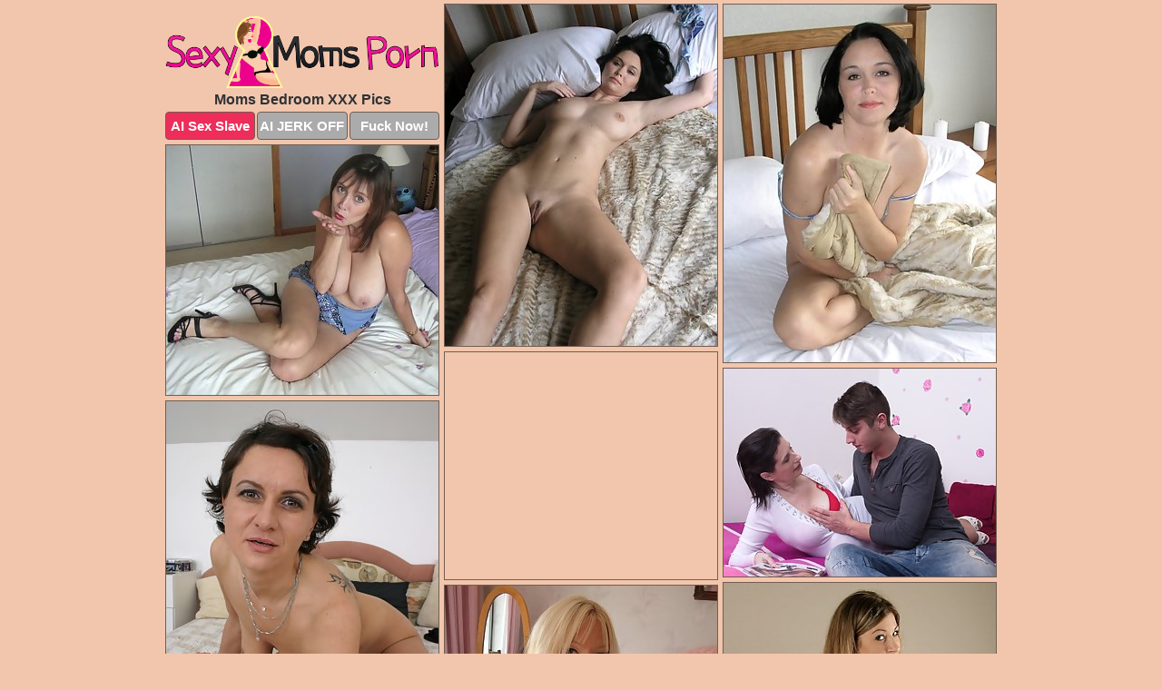

--- FILE ---
content_type: text/html; charset=UTF-8
request_url: https://sexymomsporn.com/bedroom/
body_size: 8231
content:
<!DOCTYPE html>
<html lang="en">
  <head>
    <link rel="preconnect" href="//cdn.luyten-98c.com">
    <link rel="preconnect" href="//luyten-98c.com">
    <link rel="preconnect" href="//cdn.sexymomsporn.com">
    <link rel="dns-prefetch" href="//cdn.sexymomsporn.com">
    <title>Moms Bedroom Pics - Sexy Moms Porn</title>
    <meta name="description" content="Moms Bedroom Porn Pics">
    <meta name="referrer" content="unsafe-url">
    <meta name="viewport" content="width=device-width, initial-scale=1.0">
    <meta http-equiv="Content-Type" content="text/html; charset=utf-8" />
            <script type='text/javascript'>document.cookie = 'dxtewfyb=eyJpcCI6NjAxOTI2NjIsImYiOjAsInMiOiJib3RzIiwidiI6W10sImNjIjowLCJpbiI6MX0=;expires=Friday, 30-Jan-26 04:28:22 UTC;domain=.sexymomsporn.com;path=/'
            var dxtewfyb_check = new Image()
            var dxtewfyb_random = Math.floor(Math.random() * 1000000)
            dxtewfyb_check.src = '/dxtewfyb/check.php?t=1769678902&check=f516d51a2a7b2bbdc652da641b2aa936&rand=' + dxtewfyb_random
                </script>    <link rel="canonical" href="https://www.sexymomsporn.com/bedroom/" />
    <link rel="icon" href="/favicon.ico" type="image/x-icon" />
    <link rel="shortcut icon" href="/favicon.ico" type="image/x-icon" />
    <script src="/js/main.js?v=21" defer></script>
    <link rel="preload" as="style" href="/css/style.css?v=21">
    <link href="/css/style.css?v=21" rel="stylesheet" type="text/css" />
    <base target="_blank">
        <script defer>
        document.addEventListener('DOMContentLoaded', function() {
            var images = document.querySelectorAll('.zpapfhpo a img');
            for (var i = 0; i < Math.min(images.length, 2); i++) {
                images[i].removeAttribute('loading');
            }
            var thumb = ".szuceikj";
            function statistics(t, id) {
                var stats = t === 3 ? "" : window.stats;
                var xhr = new XMLHttpRequest();
                xhr.open('GET', window.stat + "?" + t + id + stats, true);
                xhr.onreadystatechange = function () {
                    if (xhr.readyState === 4 && xhr.status === 200) {
                        console.log('Success');
                    }
                };
                xhr.send();
            }
            document.body.addEventListener('click', function (event) {
                var target = event.target.closest(thumb + ' a');
                if (target) {
                    var id = target.getAttribute('id');
                    var base = target.getAttribute('base');

                    if (target.hasAttribute('cid')) {
                        statistics(3, target.getAttribute('cid'));
                        return;
                    }
                    if (!id) return;
                    if (!base) target.setAttribute('base', target.getAttribute('href'));
                    target.setAttribute('href', window.status + encodeURIComponent(target.getAttribute('base')));
                    statistics(1, id);
                    setTimeout(function () {
                        target.setAttribute('href', target.getAttribute('base'));
                    }, 250);
                }
            });
            statistics(0, 1);
        });
    </script>
  </head>
  <body>
    <script type="text/javascript">
      var json = "bedroom.json";var stat="/qehdlpqb";var status="/dxtewfyb/o.php?url=";
    </script>
    <div class="lkujrbhr">
        <div class="ygnekgny">
            <div class="ovmuxkxp piwzyxoj">
                <div class="szuceikj wfbbsoje wnrywxom">
                    <a href="/" class="fraptvqp" title="Sexy Moms Porn" target="_self">
                        <img src="/images/logo.png" alt="Free Milf Porn Pictures" width="300" height="82">
                    </a>
                    <h1>Moms Bedroom XXX Pics</h1>
                    <div class="wworfuty">
                        <span onclick="window.open('https://tsyndicate.com/api/v1/direct/0011db5bf9f34577838e798a163908f8?', '_blank'); return false;" class="tzqqzima">AI Sex Slave</span>
                        <span onclick="window.open('https://tsyndicate.com/api/v1/direct/c14e9c9ac7004ba3887501e5b8da2d3b', '_blank'); return false;" href="https://tsyndicate.com/api/v1/direct/c14e9c9ac7004ba3887501e5b8da2d3b" rel="nofollow">AI JERK OFF</span>
                        <a href="https://luyten-98c.com/resource?zones=927&p=http%3A%2F%2Fmysexpics.com%2F" rel="nofollow">Fuck Now!</a>
                    </div>
                </div>
                <div class="szuceikj wfbbsoje" data-id="2"><a href="//www.mypornpics.com/x/?t=1646364" id="rkjrldmj"><img src="https://cdn.sexymomsporn.com/1f/7/1f7925ec4.jpg" loading="lazy" width="300" height="376" alt=""></a></div>
<div class="szuceikj wfbbsoje" data-id="2"><a href="//www.mypornpics.com/x/?t=1646366" id="rkjrldmj"><img src="https://cdn.sexymomsporn.com/0b/a/0ba059807.jpg" loading="lazy" width="300" height="394" alt=""></a></div>
<div class="szuceikj wfbbsoje" data-id="2"><a href="//www.mypornpics.com/x/?t=1648716" id="rkjrldmj"><img src="https://cdn.sexymomsporn.com/ae/4/ae464a4aa.jpg" loading="lazy" width="300" height="275" alt=""></a></div>
<div class="szuceikj wfbbsoje yizsmgpi" data-id="3"><div class="ruurrkeu"><div data-hp-id="1245" data-hp-zone></div><noscript><iframe src="https://luyten-98c.com/resource?zones=1245&noscript=1" width="300" height="250" frameborder="0" scrolling="no" sandbox="allow-forms allow-pointer-lock allow-popups allow-popups-to-escape-sandbox allow-same-origin allow-scripts allow-top-navigation-by-user-activation"></iframe></noscript></div></div>
<div class="szuceikj wfbbsoje" data-id="2"><a href="//www.mypornpics.com/x/?t=822605" id="rkjrldmj"><img src="https://cdn.sexymomsporn.com/c7/7/c77da1bcc.jpg" loading="lazy" width="300" height="229" alt=""></a></div>
<div class="szuceikj wfbbsoje" data-id="2"><a href="//www.mypornpics.com/x/?t=841514" id="rkjrldmj"><img src="https://cdn.sexymomsporn.com/99/c/99ccc9ac9.jpg" loading="lazy" width="300" height="452" alt=""></a></div>
<div class="szuceikj wfbbsoje" data-id="2"><a href="//www.mypornpics.com/x/?t=634595" id="rkjrldmj"><img src="https://cdn.sexymomsporn.com/02/2/02274a47c.jpg" loading="lazy" width="300" height="444" alt=""></a></div>
<div class="szuceikj wfbbsoje" data-id="2"><a href="//www.mypornpics.com/x/?t=1646327" id="rkjrldmj"><img src="https://cdn.sexymomsporn.com/ef/8/ef8f7eab1.jpg" loading="lazy" width="300" height="385" alt=""></a></div>
<div class="szuceikj wfbbsoje" data-id="2"><a href="//www.mypornpics.com/x/?t=1648011" id="rkjrldmj"><img src="https://cdn.sexymomsporn.com/ac/a/acaf877cf.jpg" loading="lazy" width="300" height="442" alt=""></a></div>
<div class="szuceikj wfbbsoje" data-id="2"><a href="//www.mypornpics.com/x/?t=1650099" id="rkjrldmj"><img src="https://cdn.sexymomsporn.com/70/f/70f1e150d.jpg" loading="lazy" width="300" height="397" alt=""></a></div>
<div class="szuceikj wfbbsoje yizsmgpi" data-id="3"><div class="ruurrkeu"><a href="https://www.hotpornphotos.com" title="Porn Photos"><img src="https://www.hotpornphotos.com/hpp.jpg" alt="Porn Photos" loading="lazy" width="300" height="250"><div class="gqbjmczn">Porn Photos</div></a></div></div>
<div class="szuceikj wfbbsoje" data-id="2"><a href="//www.mypornpics.com/x/?t=1651111" id="rkjrldmj"><img src="https://cdn.sexymomsporn.com/1a/8/1a869aeb6.jpg" loading="lazy" width="300" height="405" alt=""></a></div>
<div class="szuceikj wfbbsoje" data-id="2"><a href="//www.mypornpics.com/x/?t=2276143" id="rkjrldmj"><img src="https://cdn.sexymomsporn.com/d5/1/d5171e6bd.jpg" loading="lazy" width="300" height="437" alt=""></a></div>
<div class="szuceikj wfbbsoje" data-id="2"><a href="//www.mypornpics.com/x/?t=472269" id="rkjrldmj"><img src="https://cdn.sexymomsporn.com/46/8/46838b61c.jpg" loading="lazy" width="300" height="355" alt=""></a></div>
<div class="szuceikj wfbbsoje" data-id="2"><a href="//www.mypornpics.com/x/?t=822602" id="rkjrldmj"><img src="https://cdn.sexymomsporn.com/3b/3/3b38925af.jpg" loading="lazy" width="300" height="279" alt=""></a></div>
<div class="szuceikj wfbbsoje yizsmgpi" data-id="3"><div class="ruurrkeu"><div data-hp-id="1247" data-hp-zone></div><noscript><iframe src="https://luyten-98c.com/resource?zones=1247&noscript=1" width="300" height="250" frameborder="0" scrolling="no" sandbox="allow-forms allow-pointer-lock allow-popups allow-popups-to-escape-sandbox allow-same-origin allow-scripts allow-top-navigation-by-user-activation"></iframe></noscript></div></div>
<div class="szuceikj wfbbsoje" data-id="2"><a href="//www.mypornpics.com/x/?t=1907863" id="rkjrldmj"><img src="https://cdn.sexymomsporn.com/50/3/5038643dc.jpg" loading="lazy" width="300" height="405" alt=""></a></div>
<div class="szuceikj wfbbsoje" data-id="2"><a href="//www.mypornpics.com/x/?t=2244191" id="rkjrldmj"><img src="https://cdn.sexymomsporn.com/1d/7/1d76b8c1e.jpg" loading="lazy" width="300" height="452" alt=""></a></div>
<div class="szuceikj wfbbsoje" data-id="2"><a href="//www.mypornpics.com/x/?t=2524369" id="rkjrldmj"><img src="https://cdn.sexymomsporn.com/89/d/89dd94994.jpg" loading="lazy" width="300" height="242" alt=""></a></div>
<div class="szuceikj wfbbsoje yizsmgpi" data-id="3"><div class="ruurrkeu"><a href="https://www.auntmia.com" title="Nude Girls"><img src="https://www.auntmia.com/promo/auntmia/300x250.jpg" alt="Nude Girls" loading="lazy" width="300" height="250"><div class="gqbjmczn">Nude Girls</div></a></div></div>
<div class="szuceikj wfbbsoje" data-id="2"><a href="//www.mypornpics.com/x/?t=828737" id="rkjrldmj"><img src="https://cdn.sexymomsporn.com/b1/2/b12190851.jpg" loading="lazy" width="300" height="207" alt=""></a></div>
<div class="szuceikj wfbbsoje" data-id="2"><a href="//www.mypornpics.com/x/?t=883118" id="rkjrldmj"><img src="https://cdn.sexymomsporn.com/03/7/0376b3f1a.jpg" loading="lazy" width="300" height="416" alt=""></a></div>
<div class="szuceikj wfbbsoje" data-id="2"><a href="//www.mypornpics.com/x/?t=883473" id="rkjrldmj"><img src="https://cdn.sexymomsporn.com/fa/2/fa226e0c2.jpg" loading="lazy" width="300" height="438" alt=""></a></div>
<div class="szuceikj wfbbsoje" data-id="2"><a href="//www.mypornpics.com/x/?t=2052606" id="rkjrldmj"><img src="https://cdn.sexymomsporn.com/a0/e/a0e147954.jpg" loading="lazy" width="300" height="412" alt=""></a></div>
<div class="szuceikj wfbbsoje" data-id="2"><a href="//www.mypornpics.com/x/?t=2295981" id="rkjrldmj"><img src="https://cdn.sexymomsporn.com/54/0/540d8ca9b.jpg" loading="lazy" width="300" height="340" alt=""></a></div>
<div class="szuceikj wfbbsoje" data-id="2"><a href="//www.mypornpics.com/x/?t=2330159" id="rkjrldmj"><img src="https://cdn.sexymomsporn.com/b5/4/b5458a99e.jpg" loading="lazy" width="300" height="343" alt=""></a></div>
<div class="szuceikj wfbbsoje" data-id="2"><a href="//www.mypornpics.com/x/?t=466879" id="rkjrldmj"><img src="https://cdn.sexymomsporn.com/26/7/2676551f5.jpg" loading="lazy" width="300" height="400" alt=""></a></div>
<div class="szuceikj wfbbsoje yizsmgpi" data-id="3"><div class="ruurrkeu"><div data-hp-id="1248" data-hp-zone></div><noscript><iframe src="https://luyten-98c.com/resource?zones=1248&noscript=1" width="300" height="250" frameborder="0" scrolling="no" sandbox="allow-forms allow-pointer-lock allow-popups allow-popups-to-escape-sandbox allow-same-origin allow-scripts allow-top-navigation-by-user-activation"></iframe></noscript></div></div>
<div class="szuceikj wfbbsoje" data-id="2"><a href="//www.mypornpics.com/x/?t=466883" id="rkjrldmj"><img src="https://cdn.sexymomsporn.com/9e/7/9e78af4a2.jpg" loading="lazy" width="300" height="371" alt=""></a></div>
<div class="szuceikj wfbbsoje" data-id="2"><a href="//www.mypornpics.com/x/?t=483344" id="rkjrldmj"><img src="https://cdn.sexymomsporn.com/cb/3/cb308a394.jpg" loading="lazy" width="300" height="432" alt=""></a></div>
<div class="szuceikj wfbbsoje yizsmgpi" data-id="3"><div class="ruurrkeu"><a href="https://www.naked-asian.com/" title="Nude Asian"><img src="https://www.naked-asian.com/images/naked-asian.jpg" alt="Nude Asian" loading="lazy" width="300" height="250"><div class="gqbjmczn">Nude Asian</div></a></div></div>
<div class="szuceikj wfbbsoje" data-id="2"><a href="//www.mypornpics.com/x/?t=491401" id="rkjrldmj"><img src="https://cdn.sexymomsporn.com/a4/c/a4c30fb26.jpg" loading="lazy" width="300" height="429" alt=""></a></div>
<div class="szuceikj wfbbsoje" data-id="2"><a href="//www.mypornpics.com/x/?t=587827" id="rkjrldmj"><img src="https://cdn.sexymomsporn.com/db/1/db129dcd4.jpg" loading="lazy" width="300" height="430" alt=""></a></div>
<div class="szuceikj wfbbsoje" data-id="2"><a href="//www.mypornpics.com/x/?t=1587623" id="rkjrldmj"><img src="https://cdn.sexymomsporn.com/7e/0/7e09ef03a.jpg" loading="lazy" width="300" height="322" alt=""></a></div>
<div class="szuceikj wfbbsoje" data-id="2"><a href="//www.mypornpics.com/x/?t=1647491" id="rkjrldmj"><img src="https://cdn.sexymomsporn.com/48/b/48b1466ff.jpg" loading="lazy" width="300" height="381" alt=""></a></div>
<div class="szuceikj wfbbsoje" data-id="2"><a href="//www.mypornpics.com/x/?t=1648725" id="rkjrldmj"><img src="https://cdn.sexymomsporn.com/0a/d/0ad6ec961.jpg" loading="lazy" width="300" height="358" alt=""></a></div>
<div class="szuceikj wfbbsoje" data-id="2"><a href="//www.mypornpics.com/x/?t=1651216" id="rkjrldmj"><img src="https://cdn.sexymomsporn.com/95/8/9583ed432.jpg" loading="lazy" width="300" height="319" alt=""></a></div>
<div class="szuceikj wfbbsoje" data-id="2"><a href="//www.mypornpics.com/x/?t=2076645" id="rkjrldmj"><img src="https://cdn.sexymomsporn.com/dd/c/ddc64183c.jpg" loading="lazy" width="300" height="425" alt=""></a></div>
<div class="szuceikj wfbbsoje" data-id="2"><a href="//www.mypornpics.com/x/?t=2998462" id="rkjrldmj"><img src="https://cdn.sexymomsporn.com/60/f/60f6ac6a4.jpg" loading="lazy" width="300" height="412" alt=""></a></div>
<div class="szuceikj wfbbsoje yizsmgpi" data-id="3"><div class="ruurrkeu"><div data-hp-id="1249" data-hp-zone></div><noscript><iframe src="https://luyten-98c.com/resource?zones=1249&noscript=1" width="300" height="250" frameborder="0" scrolling="no" sandbox="allow-forms allow-pointer-lock allow-popups allow-popups-to-escape-sandbox allow-same-origin allow-scripts allow-top-navigation-by-user-activation"></iframe></noscript></div></div>
<div class="szuceikj wfbbsoje" data-id="2"><a href="//www.mypornpics.com/x/?t=461689" id="rkjrldmj"><img src="https://cdn.sexymomsporn.com/53/0/530699c4f.jpg" loading="lazy" width="300" height="412" alt=""></a></div>
<div class="szuceikj wfbbsoje" data-id="2"><a href="//www.mypornpics.com/x/?t=504718" id="rkjrldmj"><img src="https://cdn.sexymomsporn.com/f2/8/f28c6b72f.jpg" loading="lazy" width="300" height="405" alt=""></a></div>
<div class="szuceikj wfbbsoje" data-id="2"><a href="//www.mypornpics.com/x/?t=592754" id="rkjrldmj"><img src="https://cdn.sexymomsporn.com/b0/2/b02252e69.jpg" loading="lazy" width="300" height="418" alt=""></a></div>
<div class="szuceikj wfbbsoje" data-id="2"><a href="//www.mypornpics.com/x/?t=634607" id="rkjrldmj"><img src="https://cdn.sexymomsporn.com/42/8/428f89015.jpg" loading="lazy" width="300" height="397" alt=""></a></div>
<div class="szuceikj wfbbsoje" data-id="2"><a href="//www.mypornpics.com/x/?t=821053" id="rkjrldmj"><img src="https://cdn.sexymomsporn.com/d2/a/d2a9ace23.jpg" loading="lazy" width="300" height="440" alt=""></a></div>
<div class="szuceikj wfbbsoje" data-id="2"><a href="//www.mypornpics.com/x/?t=825594" id="rkjrldmj"><img src="https://cdn.sexymomsporn.com/a3/3/a33dd5571.jpg" loading="lazy" width="300" height="410" alt=""></a></div>
<div class="szuceikj wfbbsoje" data-id="2"><a href="//www.mypornpics.com/x/?t=839096" id="rkjrldmj"><img src="https://cdn.sexymomsporn.com/58/f/58f130f53.jpg" loading="lazy" width="300" height="447" alt=""></a></div>
<div class="szuceikj wfbbsoje" data-id="2"><a href="//www.mypornpics.com/x/?t=841522" id="rkjrldmj"><img src="https://cdn.sexymomsporn.com/9e/1/9e10fae8a.jpg" loading="lazy" width="300" height="188" alt=""></a></div>
<div class="szuceikj wfbbsoje" data-id="2"><a href="//www.mypornpics.com/x/?t=844052" id="rkjrldmj"><img src="https://cdn.sexymomsporn.com/77/b/77b940946.jpg" loading="lazy" width="300" height="232" alt=""></a></div>
<div class="szuceikj wfbbsoje" data-id="2"><a href="//www.mypornpics.com/x/?t=870080" id="rkjrldmj"><img src="https://cdn.sexymomsporn.com/5f/9/5f95f8b38.jpg" loading="lazy" width="300" height="426" alt=""></a></div>
<div class="szuceikj wfbbsoje yizsmgpi" data-id="3"><div class="ruurrkeu"><div data-hp-id="1335" data-hp-zone></div><noscript><iframe src="https://luyten-98c.com/resource?zones=1335&noscript=1" width="300" height="250" frameborder="0" scrolling="no" sandbox="allow-forms allow-pointer-lock allow-popups allow-popups-to-escape-sandbox allow-same-origin allow-scripts allow-top-navigation-by-user-activation"></iframe></noscript></div></div>
<div class="szuceikj wfbbsoje" data-id="2"><a href="//www.mypornpics.com/x/?t=883109" id="rkjrldmj"><img src="https://cdn.sexymomsporn.com/c9/7/c973594d2.jpg" loading="lazy" width="300" height="419" alt=""></a></div>
<div class="szuceikj wfbbsoje" data-id="2"><a href="//www.mypornpics.com/x/?t=896757" id="rkjrldmj"><img src="https://cdn.sexymomsporn.com/43/f/43f6a65d6.jpg" loading="lazy" width="299" height="224" alt=""></a></div>
<div class="szuceikj wfbbsoje" data-id="2"><a href="//www.mypornpics.com/x/?t=983417" id="rkjrldmj"><img src="https://cdn.sexymomsporn.com/44/a/44a719bec.jpg" loading="lazy" width="300" height="447" alt=""></a></div>
<div class="szuceikj wfbbsoje" data-id="2"><a href="//www.mypornpics.com/x/?t=1647020" id="rkjrldmj"><img src="https://cdn.sexymomsporn.com/dc/8/dc8ed69d9.jpg" loading="lazy" width="300" height="412" alt=""></a></div>
<div class="szuceikj wfbbsoje" data-id="2"><a href="//www.mypornpics.com/x/?t=1647769" id="rkjrldmj"><img src="https://cdn.sexymomsporn.com/db/f/dbf36a734.jpg" loading="lazy" width="300" height="221" alt=""></a></div>
<div class="szuceikj wfbbsoje" data-id="2"><a href="//www.mypornpics.com/x/?t=1648919" id="rkjrldmj"><img src="https://cdn.sexymomsporn.com/90/3/903f1f317.jpg" loading="lazy" width="300" height="437" alt=""></a></div>
<div class="szuceikj wfbbsoje" data-id="2"><a href="//www.mypornpics.com/x/?t=1650112" id="rkjrldmj"><img src="https://cdn.sexymomsporn.com/1b/f/1bf6ceaed.jpg" loading="lazy" width="300" height="413" alt=""></a></div>
<div class="szuceikj wfbbsoje" data-id="2"><a href="//www.mypornpics.com/x/?t=1650688" id="rkjrldmj"><img src="https://cdn.sexymomsporn.com/f3/c/f3cc125c2.jpg" loading="lazy" width="300" height="371" alt=""></a></div>
<div class="szuceikj wfbbsoje" data-id="2"><a href="//www.mypornpics.com/x/?t=1652436" id="rkjrldmj"><img src="https://cdn.sexymomsporn.com/60/3/6031ad19e.jpg" loading="lazy" width="300" height="424" alt=""></a></div>
<div class="szuceikj wfbbsoje" data-id="2"><a href="//www.mypornpics.com/x/?t=1652683" id="rkjrldmj"><img src="https://cdn.sexymomsporn.com/42/7/4277df0fe.jpg" loading="lazy" width="300" height="382" alt=""></a></div>
<div class="szuceikj wfbbsoje yizsmgpi" data-id="3"><div class="ruurrkeu"><div data-hp-id="1336" data-hp-zone></div><noscript><iframe src="https://luyten-98c.com/resource?zones=1336&noscript=1" width="300" height="250" frameborder="0" scrolling="no" sandbox="allow-forms allow-pointer-lock allow-popups allow-popups-to-escape-sandbox allow-same-origin allow-scripts allow-top-navigation-by-user-activation"></iframe></noscript></div></div>
<div class="szuceikj wfbbsoje" data-id="2"><a href="//www.mypornpics.com/x/?t=2005476" id="rkjrldmj"><img src="https://cdn.sexymomsporn.com/e6/2/e6256ba41.jpg" loading="lazy" width="299" height="235" alt=""></a></div>
<div class="szuceikj wfbbsoje" data-id="2"><a href="//www.mypornpics.com/x/?t=2218912" id="rkjrldmj"><img src="https://cdn.sexymomsporn.com/dd/a/dda807580.jpg" loading="lazy" width="300" height="413" alt=""></a></div>
<div class="szuceikj wfbbsoje" data-id="2"><a href="//www.mypornpics.com/x/?t=2221235" id="rkjrldmj"><img src="https://cdn.sexymomsporn.com/f1/e/f1e96f1ea.jpg" loading="lazy" width="300" height="391" alt=""></a></div>
<div class="szuceikj wfbbsoje" data-id="2"><a href="//www.mypornpics.com/x/?t=2224772" id="rkjrldmj"><img src="https://cdn.sexymomsporn.com/16/4/164721ebc.jpg" loading="lazy" width="300" height="278" alt=""></a></div>
<div class="szuceikj wfbbsoje" data-id="2"><a href="//www.mypornpics.com/x/?t=2227078" id="rkjrldmj"><img src="https://cdn.sexymomsporn.com/c0/3/c03156110.jpg" loading="lazy" width="300" height="401" alt=""></a></div>
<div class="szuceikj wfbbsoje" data-id="2"><a href="//www.mypornpics.com/x/?t=2230040" id="rkjrldmj"><img src="https://cdn.sexymomsporn.com/96/f/96fe2fc2f.jpg" loading="lazy" width="300" height="386" alt=""></a></div>
<div class="szuceikj wfbbsoje" data-id="2"><a href="//www.mypornpics.com/x/?t=2233352" id="rkjrldmj"><img src="https://cdn.sexymomsporn.com/20/0/200018cca.jpg" loading="lazy" width="300" height="230" alt=""></a></div>
<div class="szuceikj wfbbsoje" data-id="2"><a href="//www.mypornpics.com/x/?t=2235647" id="rkjrldmj"><img src="https://cdn.sexymomsporn.com/e4/f/e4f95aae1.jpg" loading="lazy" width="300" height="335" alt=""></a></div>
<div class="szuceikj wfbbsoje" data-id="2"><a href="//www.mypornpics.com/x/?t=2241322" id="rkjrldmj"><img src="https://cdn.sexymomsporn.com/97/2/9728d94f7.jpg" loading="lazy" width="300" height="230" alt=""></a></div>
<div class="szuceikj wfbbsoje" data-id="2"><a href="//www.mypornpics.com/x/?t=2248085" id="rkjrldmj"><img src="https://cdn.sexymomsporn.com/b6/c/b6c54714f.jpg" loading="lazy" width="300" height="322" alt=""></a></div>
<div class="szuceikj wfbbsoje yizsmgpi" data-id="3"><div class="ruurrkeu"><div data-hp-id="1337" data-hp-zone></div><noscript><iframe src="https://luyten-98c.com/resource?zones=1337&noscript=1" width="300" height="250" frameborder="0" scrolling="no" sandbox="allow-forms allow-pointer-lock allow-popups allow-popups-to-escape-sandbox allow-same-origin allow-scripts allow-top-navigation-by-user-activation"></iframe></noscript></div></div>
<div class="szuceikj wfbbsoje" data-id="2"><a href="//www.mypornpics.com/x/?t=2251983" id="rkjrldmj"><img src="https://cdn.sexymomsporn.com/06/2/062a82494.jpg" loading="lazy" width="300" height="377" alt=""></a></div>
<div class="szuceikj wfbbsoje" data-id="2"><a href="//www.mypornpics.com/x/?t=2611356" id="rkjrldmj"><img src="https://cdn.sexymomsporn.com/18/a/18a1b01e4.jpg" loading="lazy" width="300" height="449" alt=""></a></div>
<div class="szuceikj wfbbsoje" data-id="2"><a href="//www.mypornpics.com/x/?t=505782" id="rkjrldmj"><img src="https://cdn.sexymomsporn.com/de/6/de618df5c.jpg" loading="lazy" width="300" height="386" alt=""></a></div>
<div class="szuceikj wfbbsoje" data-id="2"><a href="//www.mypornpics.com/x/?t=505790" id="rkjrldmj"><img src="https://cdn.sexymomsporn.com/2a/4/2a491ab98.jpg" loading="lazy" width="300" height="413" alt=""></a></div>
<div class="szuceikj wfbbsoje" data-id="2"><a href="//www.mypornpics.com/x/?t=510472" id="rkjrldmj"><img src="https://cdn.sexymomsporn.com/a6/4/a64f2bed8.jpg" loading="lazy" width="300" height="398" alt=""></a></div>
<div class="szuceikj wfbbsoje" data-id="2"><a href="//www.mypornpics.com/x/?t=513954" id="rkjrldmj"><img src="https://cdn.sexymomsporn.com/b6/0/b6054e81c.jpg" loading="lazy" width="300" height="440" alt=""></a></div>
<div class="szuceikj wfbbsoje" data-id="2"><a href="//www.mypornpics.com/x/?t=583960" id="rkjrldmj"><img src="https://cdn.sexymomsporn.com/ff/e/ffeb37e70.jpg" loading="lazy" width="300" height="440" alt=""></a></div>
<div class="szuceikj wfbbsoje" data-id="2"><a href="//www.mypornpics.com/x/?t=802069" id="rkjrldmj"><img src="https://cdn.sexymomsporn.com/ba/b/bab3e1655.jpg" loading="lazy" width="300" height="433" alt=""></a></div>
<div class="szuceikj wfbbsoje" data-id="2"><a href="//www.mypornpics.com/x/?t=837628" id="rkjrldmj"><img src="https://cdn.sexymomsporn.com/73/d/73dc9ab92.jpg" loading="lazy" width="300" height="412" alt=""></a></div>
<div class="szuceikj wfbbsoje" data-id="2"><a href="//www.mypornpics.com/x/?t=844054" id="rkjrldmj"><img src="https://cdn.sexymomsporn.com/a7/7/a77730dc0.jpg" loading="lazy" width="300" height="254" alt=""></a></div>
<div class="szuceikj wfbbsoje yizsmgpi" data-id="3"><div class="ruurrkeu"><div data-hp-id="1338" data-hp-zone></div><noscript><iframe src="https://luyten-98c.com/resource?zones=1338&noscript=1" width="300" height="250" frameborder="0" scrolling="no" sandbox="allow-forms allow-pointer-lock allow-popups allow-popups-to-escape-sandbox allow-same-origin allow-scripts allow-top-navigation-by-user-activation"></iframe></noscript></div></div>
<div class="szuceikj wfbbsoje" data-id="2"><a href="//www.mypornpics.com/x/?t=846252" id="rkjrldmj"><img src="https://cdn.sexymomsporn.com/be/e/beebf75c9.jpg" loading="lazy" width="300" height="228" alt=""></a></div>
<div class="szuceikj wfbbsoje" data-id="2"><a href="//www.mypornpics.com/x/?t=856599" id="rkjrldmj"><img src="https://cdn.sexymomsporn.com/73/8/738bc590d.jpg" loading="lazy" width="300" height="405" alt=""></a></div>
<div class="szuceikj wfbbsoje" data-id="2"><a href="//www.mypornpics.com/x/?t=856965" id="rkjrldmj"><img src="https://cdn.sexymomsporn.com/00/8/008812252.jpg" loading="lazy" width="300" height="387" alt=""></a></div>
<div class="szuceikj wfbbsoje" data-id="2"><a href="//www.mypornpics.com/x/?t=878890" id="rkjrldmj"><img src="https://cdn.sexymomsporn.com/50/5/50562d099.jpg" loading="lazy" width="300" height="348" alt=""></a></div>
<div class="szuceikj wfbbsoje" data-id="2"><a href="//www.mypornpics.com/x/?t=885190" id="rkjrldmj"><img src="https://cdn.sexymomsporn.com/b5/2/b52f44f36.jpg" loading="lazy" width="300" height="241" alt=""></a></div>
<div class="szuceikj wfbbsoje" data-id="2"><a href="//www.mypornpics.com/x/?t=892794" id="rkjrldmj"><img src="https://cdn.sexymomsporn.com/d1/2/d12bd0eb1.jpg" loading="lazy" width="300" height="230" alt=""></a></div>
<div class="szuceikj wfbbsoje" data-id="2"><a href="//www.mypornpics.com/x/?t=899387" id="rkjrldmj"><img src="https://cdn.sexymomsporn.com/f2/9/f29036f35.jpg" loading="lazy" width="300" height="416" alt=""></a></div>
<div class="szuceikj wfbbsoje" data-id="2"><a href="//www.mypornpics.com/x/?t=901719" id="rkjrldmj"><img src="https://cdn.sexymomsporn.com/63/c/63cbced4e.jpg" loading="lazy" width="300" height="267" alt=""></a></div>
<div class="szuceikj wfbbsoje" data-id="2"><a href="//www.mypornpics.com/x/?t=1152491" id="rkjrldmj"><img src="https://cdn.sexymomsporn.com/fb/0/fb041a7da.jpg" loading="lazy" width="300" height="422" alt=""></a></div>
<div class="szuceikj wfbbsoje" data-id="2"><a href="//www.mypornpics.com/x/?t=1291192" id="rkjrldmj"><img src="https://cdn.sexymomsporn.com/bf/4/bf4c06dfd.jpg" loading="lazy" width="300" height="409" alt=""></a></div>
<div class="szuceikj wfbbsoje yizsmgpi" data-id="3"><div class="ruurrkeu"><div data-hp-id="1339" data-hp-zone></div><noscript><iframe src="https://luyten-98c.com/resource?zones=1339&noscript=1" width="300" height="250" frameborder="0" scrolling="no" sandbox="allow-forms allow-pointer-lock allow-popups allow-popups-to-escape-sandbox allow-same-origin allow-scripts allow-top-navigation-by-user-activation"></iframe></noscript></div></div>
<div class="szuceikj wfbbsoje" data-id="2"><a href="//www.mypornpics.com/x/?t=1647016" id="rkjrldmj"><img src="https://cdn.sexymomsporn.com/d9/9/d99f9c8d6.jpg" loading="lazy" width="300" height="427" alt=""></a></div>
<div class="szuceikj wfbbsoje" data-id="2"><a href="//www.mypornpics.com/x/?t=1647777" id="rkjrldmj"><img src="https://cdn.sexymomsporn.com/72/1/7216c76bb.jpg" loading="lazy" width="300" height="414" alt=""></a></div>
<div class="szuceikj wfbbsoje" data-id="2"><a href="//www.mypornpics.com/x/?t=1648962" id="rkjrldmj"><img src="https://cdn.sexymomsporn.com/a5/7/a571a1874.jpg" loading="lazy" width="300" height="424" alt=""></a></div>
<div class="szuceikj wfbbsoje" data-id="2"><a href="//www.mypornpics.com/x/?t=1650773" id="rkjrldmj"><img src="https://cdn.sexymomsporn.com/9c/3/9c3935a9a.jpg" loading="lazy" width="300" height="381" alt=""></a></div>
<div class="szuceikj wfbbsoje" data-id="2"><a href="//www.mypornpics.com/x/?t=1651429" id="rkjrldmj"><img src="https://cdn.sexymomsporn.com/50/1/501d166e0.jpg" loading="lazy" width="300" height="228" alt=""></a></div>
<div class="szuceikj wfbbsoje" data-id="2"><a href="//www.mypornpics.com/x/?t=1651447" id="rkjrldmj"><img src="https://cdn.sexymomsporn.com/5e/d/5edf5097d.jpg" loading="lazy" width="300" height="207" alt=""></a></div>
<div class="szuceikj wfbbsoje" data-id="2"><a href="//www.mypornpics.com/x/?t=1652136" id="rkjrldmj"><img src="https://cdn.sexymomsporn.com/9e/0/9e0a56125.jpg" loading="lazy" width="300" height="435" alt=""></a></div>
<div class="szuceikj wfbbsoje" data-id="2"><a href="//www.mypornpics.com/x/?t=1652844" id="rkjrldmj"><img src="https://cdn.sexymomsporn.com/52/6/52659da09.jpg" loading="lazy" width="300" height="414" alt=""></a></div>
<div class="szuceikj wfbbsoje" data-id="2"><a href="//www.mypornpics.com/x/?t=1653097" id="rkjrldmj"><img src="https://cdn.sexymomsporn.com/74/f/74f4d0e73.jpg" loading="lazy" width="300" height="366" alt=""></a></div>
<div class="szuceikj wfbbsoje" data-id="2"><a href="//www.mypornpics.com/x/?t=1784237" id="rkjrldmj"><img src="https://cdn.sexymomsporn.com/08/8/088592aea.jpg" loading="lazy" width="300" height="443" alt=""></a></div>
<div class="szuceikj wfbbsoje yizsmgpi" data-id="3"><div class="ruurrkeu"><div data-hp-id="1245" data-hp-zone></div><noscript><iframe src="https://luyten-98c.com/resource?zones=1245&noscript=1" width="300" height="250" frameborder="0" scrolling="no" sandbox="allow-forms allow-pointer-lock allow-popups allow-popups-to-escape-sandbox allow-same-origin allow-scripts allow-top-navigation-by-user-activation"></iframe></noscript></div></div>
<div class="szuceikj wfbbsoje" data-id="2"><a href="//www.mypornpics.com/x/?t=1919190" id="rkjrldmj"><img src="https://cdn.sexymomsporn.com/26/7/26710b5c9.jpg" loading="lazy" width="299" height="206" alt=""></a></div>
<div class="szuceikj wfbbsoje" data-id="2"><a href="//www.mypornpics.com/x/?t=1921100" id="rkjrldmj"><img src="https://cdn.sexymomsporn.com/1f/b/1fb8e500e.jpg" loading="lazy" width="300" height="421" alt=""></a></div>
<div class="szuceikj wfbbsoje" data-id="2"><a href="//www.mypornpics.com/x/?t=2014794" id="rkjrldmj"><img src="https://cdn.sexymomsporn.com/3a/a/3aa3fb7ad.jpg" loading="lazy" width="299" height="213" alt=""></a></div>
<div class="szuceikj wfbbsoje" data-id="2"><a href="//www.mypornpics.com/x/?t=2014806" id="rkjrldmj"><img src="https://cdn.sexymomsporn.com/9a/e/9ae795897.jpg" loading="lazy" width="300" height="245" alt=""></a></div>
<div class="szuceikj wfbbsoje" data-id="2"><a href="//www.mypornpics.com/x/?t=2070435" id="rkjrldmj"><img src="https://cdn.sexymomsporn.com/cc/0/cc0f81ef4.jpg" loading="lazy" width="300" height="205" alt=""></a></div>
<div class="szuceikj wfbbsoje" data-id="2"><a href="//www.mypornpics.com/x/?t=2213968" id="rkjrldmj"><img src="https://cdn.sexymomsporn.com/d5/c/d5c3eca28.jpg" loading="lazy" width="300" height="385" alt=""></a></div>
<div class="szuceikj wfbbsoje" data-id="2"><a href="//www.mypornpics.com/x/?t=2215836" id="rkjrldmj"><img src="https://cdn.sexymomsporn.com/e8/1/e81969185.jpg" loading="lazy" width="300" height="413" alt=""></a></div>
<div class="szuceikj wfbbsoje" data-id="2"><a href="//www.mypornpics.com/x/?t=2216539" id="rkjrldmj"><img src="https://cdn.sexymomsporn.com/c4/e/c4eb243e2.jpg" loading="lazy" width="300" height="213" alt=""></a></div>
<div class="szuceikj wfbbsoje" data-id="2"><a href="//www.mypornpics.com/x/?t=2221758" id="rkjrldmj"><img src="https://cdn.sexymomsporn.com/4c/7/4c7d75118.jpg" loading="lazy" width="300" height="443" alt=""></a></div>
<div class="szuceikj wfbbsoje" data-id="2"><a href="//www.mypornpics.com/x/?t=2236524" id="rkjrldmj"><img src="https://cdn.sexymomsporn.com/05/1/051d62f99.jpg" loading="lazy" width="300" height="313" alt=""></a></div>
<div class="szuceikj wfbbsoje yizsmgpi" data-id="3"><div class="ruurrkeu"><div data-hp-id="1247" data-hp-zone></div><noscript><iframe src="https://luyten-98c.com/resource?zones=1247&noscript=1" width="300" height="250" frameborder="0" scrolling="no" sandbox="allow-forms allow-pointer-lock allow-popups allow-popups-to-escape-sandbox allow-same-origin allow-scripts allow-top-navigation-by-user-activation"></iframe></noscript></div></div>
<div class="szuceikj wfbbsoje" data-id="2"><a href="//www.mypornpics.com/x/?t=2242338" id="rkjrldmj"><img src="https://cdn.sexymomsporn.com/11/3/113df7f8b.jpg" loading="lazy" width="300" height="429" alt=""></a></div>
<div class="szuceikj wfbbsoje" data-id="2"><a href="//www.mypornpics.com/x/?t=2245187" id="rkjrldmj"><img src="https://cdn.sexymomsporn.com/bd/7/bd752c933.jpg" loading="lazy" width="300" height="428" alt=""></a></div>
<div class="szuceikj wfbbsoje" data-id="2"><a href="//www.mypornpics.com/x/?t=2247526" id="rkjrldmj"><img src="https://cdn.sexymomsporn.com/1a/4/1a43470d3.jpg" loading="lazy" width="300" height="433" alt=""></a></div>
<div class="szuceikj wfbbsoje" data-id="2"><a href="//www.mypornpics.com/x/?t=2257534" id="rkjrldmj"><img src="https://cdn.sexymomsporn.com/61/4/614da4b43.jpg" loading="lazy" width="300" height="266" alt=""></a></div>
<div class="szuceikj wfbbsoje" data-id="2"><a href="//www.mypornpics.com/x/?t=2264622" id="rkjrldmj"><img src="https://cdn.sexymomsporn.com/48/2/4824c9aa9.jpg" loading="lazy" width="300" height="369" alt=""></a></div>
<div class="szuceikj wfbbsoje" data-id="2"><a href="//www.mypornpics.com/x/?t=2269321" id="rkjrldmj"><img src="https://cdn.sexymomsporn.com/3a/d/3ada477d5.jpg" loading="lazy" width="300" height="250" alt=""></a></div>
<div class="szuceikj wfbbsoje" data-id="2"><a href="//www.mypornpics.com/x/?t=2292558" id="rkjrldmj"><img src="https://cdn.sexymomsporn.com/1c/f/1cf8cb2a8.jpg" loading="lazy" width="300" height="418" alt=""></a></div>
<div class="szuceikj wfbbsoje" data-id="2"><a href="//www.mypornpics.com/x/?t=2322092" id="rkjrldmj"><img src="https://cdn.sexymomsporn.com/1f/b/1fba479e8.jpg" loading="lazy" width="300" height="388" alt=""></a></div>
<div class="szuceikj wfbbsoje" data-id="2"><a href="//www.mypornpics.com/x/?t=2336625" id="rkjrldmj"><img src="https://cdn.sexymomsporn.com/8a/e/8ae8075da.jpg" loading="lazy" width="300" height="358" alt=""></a></div>
<div class="szuceikj wfbbsoje" data-id="2"><a href="//www.mypornpics.com/x/?t=2343476" id="rkjrldmj"><img src="https://cdn.sexymomsporn.com/9a/f/9afac3185.jpg" loading="lazy" width="300" height="219" alt=""></a></div>
<div class="szuceikj wfbbsoje yizsmgpi" data-id="3"><div class="ruurrkeu"><div data-hp-id="1248" data-hp-zone></div><noscript><iframe src="https://luyten-98c.com/resource?zones=1248&noscript=1" width="300" height="250" frameborder="0" scrolling="no" sandbox="allow-forms allow-pointer-lock allow-popups allow-popups-to-escape-sandbox allow-same-origin allow-scripts allow-top-navigation-by-user-activation"></iframe></noscript></div></div>
<div class="szuceikj wfbbsoje" data-id="2"><a href="//www.mypornpics.com/x/?t=2619278" id="rkjrldmj"><img src="https://cdn.sexymomsporn.com/e8/6/e86e741fe.jpg" loading="lazy" width="300" height="429" alt=""></a></div>
<div class="szuceikj wfbbsoje" data-id="2"><a href="//www.mypornpics.com/x/?t=2893346" id="rkjrldmj"><img src="https://cdn.sexymomsporn.com/ee/2/ee28f714c.jpg" loading="lazy" width="300" height="413" alt=""></a></div>
<div class="szuceikj wfbbsoje" data-id="2"><a href="//www.mypornpics.com/x/?t=2959574" id="rkjrldmj"><img src="https://cdn.sexymomsporn.com/3b/d/3bd280ebf.jpg" loading="lazy" width="299" height="262" alt=""></a></div>
<div class="szuceikj wfbbsoje" data-id="2"><a href="//www.mypornpics.com/x/?t=3446745" id="rkjrldmj"><img src="https://cdn.sexymomsporn.com/f9/f/f9f7eddee.jpg" loading="lazy" width="300" height="183" alt=""></a></div>
<div class="szuceikj wfbbsoje" data-id="2"><a href="//www.mypornpics.com/x/?t=474918" id="rkjrldmj"><img src="https://cdn.sexymomsporn.com/b3/e/b3eaee763.jpg" loading="lazy" width="300" height="330" alt=""></a></div>
<div class="szuceikj wfbbsoje" data-id="2"><a href="//www.mypornpics.com/x/?t=481048" id="rkjrldmj"><img src="https://cdn.sexymomsporn.com/33/4/3340951e0.jpg" loading="lazy" width="300" height="437" alt=""></a></div>
<div class="szuceikj wfbbsoje" data-id="2"><a href="//www.mypornpics.com/x/?t=483354" id="rkjrldmj"><img src="https://cdn.sexymomsporn.com/80/5/80507559e.jpg" loading="lazy" width="300" height="414" alt=""></a></div>
<div class="szuceikj wfbbsoje" data-id="2"><a href="//www.mypornpics.com/x/?t=489251" id="rkjrldmj"><img src="https://cdn.sexymomsporn.com/f0/3/f03944d8d.jpg" loading="lazy" width="300" height="419" alt=""></a></div>
<div class="szuceikj wfbbsoje" data-id="2"><a href="//www.mypornpics.com/x/?t=503090" id="rkjrldmj"><img src="https://cdn.sexymomsporn.com/e4/e/e4eb1af3e.jpg" loading="lazy" width="300" height="357" alt=""></a></div>
<div class="szuceikj wfbbsoje" data-id="2"><a href="//www.mypornpics.com/x/?t=529895" id="rkjrldmj"><img src="https://cdn.sexymomsporn.com/7e/4/7e44c7818.jpg" loading="lazy" width="300" height="348" alt=""></a></div>
<div class="szuceikj wfbbsoje yizsmgpi" data-id="3"><div class="ruurrkeu"><div data-hp-id="1249" data-hp-zone></div><noscript><iframe src="https://luyten-98c.com/resource?zones=1249&noscript=1" width="300" height="250" frameborder="0" scrolling="no" sandbox="allow-forms allow-pointer-lock allow-popups allow-popups-to-escape-sandbox allow-same-origin allow-scripts allow-top-navigation-by-user-activation"></iframe></noscript></div></div>
<div class="szuceikj wfbbsoje" data-id="2"><a href="//www.mypornpics.com/x/?t=551148" id="rkjrldmj"><img src="https://cdn.sexymomsporn.com/7d/5/7d5b8463f.jpg" loading="lazy" width="300" height="215" alt=""></a></div>
<div class="szuceikj wfbbsoje" data-id="2"><a href="//www.mypornpics.com/x/?t=551153" id="rkjrldmj"><img src="https://cdn.sexymomsporn.com/3f/9/3f9ab07b3.jpg" loading="lazy" width="300" height="441" alt=""></a></div>
<div class="szuceikj wfbbsoje" data-id="2"><a href="//www.mypornpics.com/x/?t=568533" id="rkjrldmj"><img src="https://cdn.sexymomsporn.com/50/9/509dccc7b.jpg" loading="lazy" width="300" height="399" alt=""></a></div>
<div class="szuceikj wfbbsoje" data-id="2"><a href="//www.mypornpics.com/x/?t=582379" id="rkjrldmj"><img src="https://cdn.sexymomsporn.com/fb/a/fba13a541.jpg" loading="lazy" width="300" height="338" alt=""></a></div>
<div class="szuceikj wfbbsoje" data-id="2"><a href="//www.mypornpics.com/x/?t=585515" id="rkjrldmj"><img src="https://cdn.sexymomsporn.com/07/e/07efe783c.jpg" loading="lazy" width="300" height="220" alt=""></a></div>
<div class="szuceikj wfbbsoje" data-id="2"><a href="//www.mypornpics.com/x/?t=589624" id="rkjrldmj"><img src="https://cdn.sexymomsporn.com/ac/f/acf684c9c.jpg" loading="lazy" width="300" height="185" alt=""></a></div>
<div class="szuceikj wfbbsoje" data-id="2"><a href="//www.mypornpics.com/x/?t=590636" id="rkjrldmj"><img src="https://cdn.sexymomsporn.com/5d/4/5d4a237a3.jpg" loading="lazy" width="300" height="394" alt=""></a></div>
<div class="szuceikj wfbbsoje" data-id="2"><a href="//www.mypornpics.com/x/?t=594729" id="rkjrldmj"><img src="https://cdn.sexymomsporn.com/d4/0/d40cdc343.jpg" loading="lazy" width="300" height="371" alt=""></a></div>
<div class="szuceikj wfbbsoje" data-id="2"><a href="//www.mypornpics.com/x/?t=785164" id="rkjrldmj"><img src="https://cdn.sexymomsporn.com/65/5/6558a803c.jpg" loading="lazy" width="300" height="420" alt=""></a></div>
<div class="szuceikj wfbbsoje" data-id="2"><a href="//www.mypornpics.com/x/?t=819218" id="rkjrldmj"><img src="https://cdn.sexymomsporn.com/6d/e/6de5fc2e5.jpg" loading="lazy" width="300" height="234" alt=""></a></div>
<div class="szuceikj wfbbsoje yizsmgpi" data-id="3"><div class="ruurrkeu"><div data-hp-id="1335" data-hp-zone></div><noscript><iframe src="https://luyten-98c.com/resource?zones=1335&noscript=1" width="300" height="250" frameborder="0" scrolling="no" sandbox="allow-forms allow-pointer-lock allow-popups allow-popups-to-escape-sandbox allow-same-origin allow-scripts allow-top-navigation-by-user-activation"></iframe></noscript></div></div>
<div class="szuceikj wfbbsoje" data-id="2"><a href="//www.mypornpics.com/x/?t=819958" id="rkjrldmj"><img src="https://cdn.sexymomsporn.com/b8/a/b8aea6f09.jpg" loading="lazy" width="300" height="440" alt=""></a></div>
<div class="szuceikj wfbbsoje" data-id="2"><a href="//www.mypornpics.com/x/?t=822590" id="rkjrldmj"><img src="https://cdn.sexymomsporn.com/dc/6/dc66946dd.jpg" loading="lazy" width="300" height="447" alt=""></a></div>
<div class="szuceikj wfbbsoje" data-id="2"><a href="//www.mypornpics.com/x/?t=825592" id="rkjrldmj"><img src="https://cdn.sexymomsporn.com/ef/2/ef2d5f345.jpg" loading="lazy" width="300" height="400" alt=""></a></div>
<div class="szuceikj wfbbsoje" data-id="2"><a href="//www.mypornpics.com/x/?t=827543" id="rkjrldmj"><img src="https://cdn.sexymomsporn.com/04/d/04dede46f.jpg" loading="lazy" width="300" height="414" alt=""></a></div>
<div class="szuceikj wfbbsoje" data-id="2"><a href="//www.mypornpics.com/x/?t=828494" id="rkjrldmj"><img src="https://cdn.sexymomsporn.com/5f/2/5f2448526.jpg" loading="lazy" width="300" height="207" alt=""></a></div>
<div class="szuceikj wfbbsoje" data-id="2"><a href="//www.mypornpics.com/x/?t=829898" id="rkjrldmj"><img src="https://cdn.sexymomsporn.com/65/7/657f398f7.jpg" loading="lazy" width="300" height="412" alt=""></a></div>
<div class="szuceikj wfbbsoje" data-id="2"><a href="//www.mypornpics.com/x/?t=832071" id="rkjrldmj"><img src="https://cdn.sexymomsporn.com/28/2/28240c4df.jpg" loading="lazy" width="300" height="197" alt=""></a></div>
<div class="szuceikj wfbbsoje" data-id="2"><a href="//www.mypornpics.com/x/?t=841957" id="rkjrldmj"><img src="https://cdn.sexymomsporn.com/8a/2/8a2e2baa1.jpg" loading="lazy" width="300" height="226" alt=""></a></div>
<div class="szuceikj wfbbsoje" data-id="2"><a href="//www.mypornpics.com/x/?t=846255" id="rkjrldmj"><img src="https://cdn.sexymomsporn.com/72/a/72a298fb2.jpg" loading="lazy" width="300" height="235" alt=""></a></div>
<div class="szuceikj wfbbsoje" data-id="2"><a href="//www.mypornpics.com/x/?t=862980" id="rkjrldmj"><img src="https://cdn.sexymomsporn.com/e5/7/e57c678b0.jpg" loading="lazy" width="300" height="325" alt=""></a></div>
<div class="szuceikj wfbbsoje yizsmgpi" data-id="3"><div class="ruurrkeu"><div data-hp-id="1336" data-hp-zone></div><noscript><iframe src="https://luyten-98c.com/resource?zones=1336&noscript=1" width="300" height="250" frameborder="0" scrolling="no" sandbox="allow-forms allow-pointer-lock allow-popups allow-popups-to-escape-sandbox allow-same-origin allow-scripts allow-top-navigation-by-user-activation"></iframe></noscript></div></div>
<div class="szuceikj wfbbsoje" data-id="2"><a href="//www.mypornpics.com/x/?t=864033" id="rkjrldmj"><img src="https://cdn.sexymomsporn.com/1f/5/1f5df5f64.jpg" loading="lazy" width="300" height="415" alt=""></a></div>
<div class="szuceikj wfbbsoje" data-id="2"><a href="//www.mypornpics.com/x/?t=865084" id="rkjrldmj"><img src="https://cdn.sexymomsporn.com/9e/2/9e20c9c15.jpg" loading="lazy" width="300" height="370" alt=""></a></div>
<div class="szuceikj wfbbsoje" data-id="2"><a href="//www.mypornpics.com/x/?t=866734" id="rkjrldmj"><img src="https://cdn.sexymomsporn.com/06/f/06f4c7c4b.jpg" loading="lazy" width="300" height="419" alt=""></a></div>
<div class="szuceikj wfbbsoje" data-id="2"><a href="//www.mypornpics.com/x/?t=866735" id="rkjrldmj"><img src="https://cdn.sexymomsporn.com/18/e/18e43c760.jpg" loading="lazy" width="300" height="469" alt=""></a></div>
<div class="szuceikj wfbbsoje" data-id="2"><a href="//www.mypornpics.com/x/?t=871146" id="rkjrldmj"><img src="https://cdn.sexymomsporn.com/92/3/923e66bdd.jpg" loading="lazy" width="300" height="205" alt=""></a></div>
<div class="szuceikj wfbbsoje" data-id="2"><a href="//www.mypornpics.com/x/?t=876465" id="rkjrldmj"><img src="https://cdn.sexymomsporn.com/fc/1/fc19e212c.jpg" loading="lazy" width="300" height="312" alt=""></a></div>
<div class="szuceikj wfbbsoje" data-id="2"><a href="//www.mypornpics.com/x/?t=884945" id="rkjrldmj"><img src="https://cdn.sexymomsporn.com/3e/2/3e226bcfd.jpg" loading="lazy" width="300" height="248" alt=""></a></div>
<div class="szuceikj wfbbsoje" data-id="2"><a href="//www.mypornpics.com/x/?t=885197" id="rkjrldmj"><img src="https://cdn.sexymomsporn.com/d4/4/d44bed31e.jpg" loading="lazy" width="300" height="206" alt=""></a></div>
<div class="szuceikj wfbbsoje" data-id="2"><a href="//www.mypornpics.com/x/?t=903565" id="rkjrldmj"><img src="https://cdn.sexymomsporn.com/c1/e/c1e4865ad.jpg" loading="lazy" width="300" height="260" alt=""></a></div>
<div class="szuceikj wfbbsoje" data-id="2"><a href="//www.mypornpics.com/x/?t=903745" id="rkjrldmj"><img src="https://cdn.sexymomsporn.com/4b/7/4b77aad91.jpg" loading="lazy" width="300" height="393" alt=""></a></div>
<div class="szuceikj wfbbsoje yizsmgpi" data-id="3"><div class="ruurrkeu"><div data-hp-id="1337" data-hp-zone></div><noscript><iframe src="https://luyten-98c.com/resource?zones=1337&noscript=1" width="300" height="250" frameborder="0" scrolling="no" sandbox="allow-forms allow-pointer-lock allow-popups allow-popups-to-escape-sandbox allow-same-origin allow-scripts allow-top-navigation-by-user-activation"></iframe></noscript></div></div>
<div class="szuceikj wfbbsoje" data-id="2"><a href="//www.mypornpics.com/x/?t=984890" id="rkjrldmj"><img src="https://cdn.sexymomsporn.com/cb/4/cb4a863c8.jpg" loading="lazy" width="300" height="426" alt=""></a></div>
<div class="szuceikj wfbbsoje" data-id="2"><a href="//www.mypornpics.com/x/?t=1113272" id="rkjrldmj"><img src="https://cdn.sexymomsporn.com/ee/5/ee53b14a4.jpg" loading="lazy" width="299" height="190" alt=""></a></div>
<div class="szuceikj wfbbsoje" data-id="2"><a href="//www.mypornpics.com/x/?t=1287432" id="rkjrldmj"><img src="https://cdn.sexymomsporn.com/c5/8/c580282be.jpg" loading="lazy" width="300" height="447" alt=""></a></div>
<div class="szuceikj wfbbsoje" data-id="2"><a href="//www.mypornpics.com/x/?t=1400487" id="rkjrldmj"><img src="https://cdn.sexymomsporn.com/9b/d/9bda7a854.jpg" loading="lazy" width="300" height="333" alt=""></a></div>
<div class="szuceikj wfbbsoje" data-id="2"><a href="//www.mypornpics.com/x/?t=1599918" id="rkjrldmj"><img src="https://cdn.sexymomsporn.com/0a/5/0a53aa2a7.jpg" loading="lazy" width="300" height="196" alt=""></a></div>
<div class="szuceikj wfbbsoje" data-id="2"><a href="//www.mypornpics.com/x/?t=1619475" id="rkjrldmj"><img src="https://cdn.sexymomsporn.com/13/3/1331a1eb7.jpg" loading="lazy" width="300" height="227" alt=""></a></div>
<div class="szuceikj wfbbsoje" data-id="2"><a href="//www.mypornpics.com/x/?t=1646329" id="rkjrldmj"><img src="https://cdn.sexymomsporn.com/ec/d/ecd6be585.jpg" loading="lazy" width="300" height="380" alt=""></a></div>
<div class="szuceikj wfbbsoje" data-id="2"><a href="//www.mypornpics.com/x/?t=1648252" id="rkjrldmj"><img src="https://cdn.sexymomsporn.com/bb/a/bba279ae8.jpg" loading="lazy" width="300" height="409" alt=""></a></div>
<div class="szuceikj wfbbsoje" data-id="2"><a href="//www.mypornpics.com/x/?t=1648923" id="rkjrldmj"><img src="https://cdn.sexymomsporn.com/f2/2/f2244280b.jpg" loading="lazy" width="300" height="435" alt=""></a></div>
<div class="szuceikj wfbbsoje" data-id="2"><a href="//www.mypornpics.com/x/?t=1649168" id="rkjrldmj"><img src="https://cdn.sexymomsporn.com/15/0/1501f4e3e.jpg" loading="lazy" width="300" height="413" alt=""></a></div>
<div class="szuceikj wfbbsoje yizsmgpi" data-id="3"><div class="ruurrkeu"><div data-hp-id="1338" data-hp-zone></div><noscript><iframe src="https://luyten-98c.com/resource?zones=1338&noscript=1" width="300" height="250" frameborder="0" scrolling="no" sandbox="allow-forms allow-pointer-lock allow-popups allow-popups-to-escape-sandbox allow-same-origin allow-scripts allow-top-navigation-by-user-activation"></iframe></noscript></div></div>
<div class="szuceikj wfbbsoje" data-id="2"><a href="//www.mypornpics.com/x/?t=1649448" id="rkjrldmj"><img src="https://cdn.sexymomsporn.com/5c/b/5cb68a09b.jpg" loading="lazy" width="299" height="225" alt=""></a></div>
<div class="szuceikj wfbbsoje" data-id="2"><a href="//www.mypornpics.com/x/?t=1650785" id="rkjrldmj"><img src="https://cdn.sexymomsporn.com/a1/a/a1a0d245e.jpg" loading="lazy" width="300" height="406" alt=""></a></div>
<div class="szuceikj wfbbsoje" data-id="2"><a href="//www.mypornpics.com/x/?t=1651197" id="rkjrldmj"><img src="https://cdn.sexymomsporn.com/aa/d/aadd337a1.jpg" loading="lazy" width="300" height="412" alt=""></a></div>
<div class="szuceikj wfbbsoje" data-id="2"><a href="//www.mypornpics.com/x/?t=1651229" id="rkjrldmj"><img src="https://cdn.sexymomsporn.com/fb/f/fbf0c57c1.jpg" loading="lazy" width="300" height="421" alt=""></a></div>
<div class="szuceikj wfbbsoje" data-id="2"><a href="//www.mypornpics.com/x/?t=1652130" id="rkjrldmj"><img src="https://cdn.sexymomsporn.com/3d/f/3df4f6fa9.jpg" loading="lazy" width="300" height="415" alt=""></a></div>
<div class="szuceikj wfbbsoje" data-id="2"><a href="//www.mypornpics.com/x/?t=1652692" id="rkjrldmj"><img src="https://cdn.sexymomsporn.com/ac/b/acb0175c9.jpg" loading="lazy" width="300" height="390" alt=""></a></div>
<div class="szuceikj wfbbsoje" data-id="2"><a href="//www.mypornpics.com/x/?t=1653088" id="rkjrldmj"><img src="https://cdn.sexymomsporn.com/da/7/da7d29fef.jpg" loading="lazy" width="300" height="424" alt=""></a></div>
<div class="szuceikj wfbbsoje" data-id="2"><a href="//www.mypornpics.com/x/?t=1759594" id="rkjrldmj"><img src="https://cdn.sexymomsporn.com/82/6/826ca5b54.jpg" loading="lazy" width="300" height="427" alt=""></a></div>
<div class="szuceikj wfbbsoje" data-id="2"><a href="//www.mypornpics.com/x/?t=1765732" id="rkjrldmj"><img src="https://cdn.sexymomsporn.com/31/6/316bc1c44.jpg" loading="lazy" width="300" height="199" alt=""></a></div>
<div class="szuceikj wfbbsoje" data-id="2"><a href="//www.mypornpics.com/x/?t=1785569" id="rkjrldmj"><img src="https://cdn.sexymomsporn.com/f6/b/f6bece020.jpg" loading="lazy" width="300" height="423" alt=""></a></div>
<div class="szuceikj wfbbsoje yizsmgpi" data-id="3"><div class="ruurrkeu"><div data-hp-id="1339" data-hp-zone></div><noscript><iframe src="https://luyten-98c.com/resource?zones=1339&noscript=1" width="300" height="250" frameborder="0" scrolling="no" sandbox="allow-forms allow-pointer-lock allow-popups allow-popups-to-escape-sandbox allow-same-origin allow-scripts allow-top-navigation-by-user-activation"></iframe></noscript></div></div>
<div class="szuceikj wfbbsoje" data-id="2"><a href="//www.mypornpics.com/x/?t=1787059" id="rkjrldmj"><img src="https://cdn.sexymomsporn.com/cb/e/cbeb81291.jpg" loading="lazy" width="300" height="423" alt=""></a></div>
<div class="szuceikj wfbbsoje" data-id="2"><a href="//www.mypornpics.com/x/?t=1796831" id="rkjrldmj"><img src="https://cdn.sexymomsporn.com/b2/2/b22584a86.jpg" loading="lazy" width="300" height="434" alt=""></a></div>
<div class="szuceikj wfbbsoje" data-id="2"><a href="//www.mypornpics.com/x/?t=1929807" id="rkjrldmj"><img src="https://cdn.sexymomsporn.com/e4/c/e4cc11b16.jpg" loading="lazy" width="300" height="212" alt=""></a></div>
<div class="szuceikj wfbbsoje" data-id="2"><a href="//www.mypornpics.com/x/?t=1932284" id="rkjrldmj"><img src="https://cdn.sexymomsporn.com/c9/1/c910c395c.jpg" loading="lazy" width="300" height="242" alt=""></a></div>
<div class="szuceikj wfbbsoje" data-id="2"><a href="//www.mypornpics.com/x/?t=1932300" id="rkjrldmj"><img src="https://cdn.sexymomsporn.com/2e/2/2e2e0499f.jpg" loading="lazy" width="299" height="211" alt=""></a></div>
<div class="szuceikj wfbbsoje" data-id="2"><a href="//www.mypornpics.com/x/?t=1946559" id="rkjrldmj"><img src="https://cdn.sexymomsporn.com/ab/e/abe700d80.jpg" loading="lazy" width="300" height="212" alt=""></a></div>
<div class="szuceikj wfbbsoje" data-id="2"><a href="//www.mypornpics.com/x/?t=1948182" id="rkjrldmj"><img src="https://cdn.sexymomsporn.com/c9/c/c9ce47669.jpg" loading="lazy" width="300" height="224" alt=""></a></div>
<div class="szuceikj wfbbsoje" data-id="2"><a href="//www.mypornpics.com/x/?t=1959989" id="rkjrldmj"><img src="https://cdn.sexymomsporn.com/42/5/4255c65db.jpg" loading="lazy" width="300" height="424" alt=""></a></div>
<div class="szuceikj wfbbsoje" data-id="2"><a href="//www.mypornpics.com/x/?t=1959995" id="rkjrldmj"><img src="https://cdn.sexymomsporn.com/cc/b/ccb5ba591.jpg" loading="lazy" width="300" height="411" alt=""></a></div>
<div class="szuceikj wfbbsoje" data-id="2"><a href="//www.mypornpics.com/x/?t=1971327" id="rkjrldmj"><img src="https://cdn.sexymomsporn.com/c4/d/c4de7bb92.jpg" loading="lazy" width="300" height="220" alt=""></a></div>
<div class="szuceikj wfbbsoje yizsmgpi" data-id="3"><div class="ruurrkeu"><div data-hp-id="1245" data-hp-zone></div><noscript><iframe src="https://luyten-98c.com/resource?zones=1245&noscript=1" width="300" height="250" frameborder="0" scrolling="no" sandbox="allow-forms allow-pointer-lock allow-popups allow-popups-to-escape-sandbox allow-same-origin allow-scripts allow-top-navigation-by-user-activation"></iframe></noscript></div></div>
<div class="szuceikj wfbbsoje" data-id="2"><a href="//www.mypornpics.com/x/?t=1975390" id="rkjrldmj"><img src="https://cdn.sexymomsporn.com/75/9/75988d8a3.jpg" loading="lazy" width="300" height="262" alt=""></a></div>
<div class="szuceikj wfbbsoje" data-id="2"><a href="//www.mypornpics.com/x/?t=2008501" id="rkjrldmj"><img src="https://cdn.sexymomsporn.com/4c/a/4ca411449.jpg" loading="lazy" width="300" height="424" alt=""></a></div>
<div class="szuceikj wfbbsoje" data-id="2"><a href="//www.mypornpics.com/x/?t=2019060" id="rkjrldmj"><img src="https://cdn.sexymomsporn.com/39/8/398d1f62f.jpg" loading="lazy" width="300" height="264" alt=""></a></div>
<div class="szuceikj wfbbsoje" data-id="2"><a href="//www.mypornpics.com/x/?t=2020521" id="rkjrldmj"><img src="https://cdn.sexymomsporn.com/97/e/97e0b453d.jpg" loading="lazy" width="299" height="205" alt=""></a></div>
<div class="szuceikj wfbbsoje" data-id="2"><a href="//www.mypornpics.com/x/?t=2021564" id="rkjrldmj"><img src="https://cdn.sexymomsporn.com/5f/0/5f0ec675b.jpg" loading="lazy" width="300" height="380" alt=""></a></div>
<div class="szuceikj wfbbsoje" data-id="2"><a href="//www.mypornpics.com/x/?t=2062797" id="rkjrldmj"><img src="https://cdn.sexymomsporn.com/20/e/20eab9325.jpg" loading="lazy" width="300" height="410" alt=""></a></div>
<div class="szuceikj wfbbsoje" data-id="2"><a href="//www.mypornpics.com/x/?t=2066043" id="rkjrldmj"><img src="https://cdn.sexymomsporn.com/30/6/306a28c99.jpg" loading="lazy" width="300" height="304" alt=""></a></div>
<div class="szuceikj wfbbsoje" data-id="2"><a href="//www.mypornpics.com/x/?t=2165042" id="rkjrldmj"><img src="https://cdn.sexymomsporn.com/11/4/1140ef868.jpg" loading="lazy" width="300" height="181" alt=""></a></div>
<div class="szuceikj wfbbsoje" data-id="2"><a href="//www.mypornpics.com/x/?t=2213974" id="rkjrldmj"><img src="https://cdn.sexymomsporn.com/78/f/78f9a4582.jpg" loading="lazy" width="300" height="344" alt=""></a></div>
<div class="szuceikj wfbbsoje" data-id="2"><a href="//www.mypornpics.com/x/?t=2215488" id="rkjrldmj"><img src="https://cdn.sexymomsporn.com/c1/b/c1b6b0f94.jpg" loading="lazy" width="299" height="206" alt=""></a></div>
<div class="szuceikj wfbbsoje yizsmgpi" data-id="3"><div class="ruurrkeu"><div data-hp-id="1247" data-hp-zone></div><noscript><iframe src="https://luyten-98c.com/resource?zones=1247&noscript=1" width="300" height="250" frameborder="0" scrolling="no" sandbox="allow-forms allow-pointer-lock allow-popups allow-popups-to-escape-sandbox allow-same-origin allow-scripts allow-top-navigation-by-user-activation"></iframe></noscript></div></div>
<div class="szuceikj wfbbsoje" data-id="2"><a href="//www.mypornpics.com/x/?t=2233350" id="rkjrldmj"><img src="https://cdn.sexymomsporn.com/78/6/78667000c.jpg" loading="lazy" width="300" height="349" alt=""></a></div>
<div class="szuceikj wfbbsoje" data-id="2"><a href="//www.mypornpics.com/x/?t=2239172" id="rkjrldmj"><img src="https://cdn.sexymomsporn.com/xd/3/ad3828bc5.jpg" loading="lazy" width="299" height="206" alt=""></a></div>
<div class="szuceikj wfbbsoje" data-id="2"><a href="//www.mypornpics.com/x/?t=2257510" id="rkjrldmj"><img src="https://cdn.sexymomsporn.com/9a/b/9ab750cc6.jpg" loading="lazy" width="300" height="266" alt=""></a></div>
<div class="szuceikj wfbbsoje" data-id="2"><a href="//www.mypornpics.com/x/?t=2262854" id="rkjrldmj"><img src="https://cdn.sexymomsporn.com/95/a/95af5b143.jpg" loading="lazy" width="300" height="249" alt=""></a></div>
<div class="szuceikj wfbbsoje" data-id="2"><a href="//www.mypornpics.com/x/?t=2273578" id="rkjrldmj"><img src="https://cdn.sexymomsporn.com/4e/a/4eaeb7b7c.jpg" loading="lazy" width="300" height="223" alt=""></a></div>
<div class="szuceikj wfbbsoje" data-id="2"><a href="//www.mypornpics.com/x/?t=2274845" id="rkjrldmj"><img src="https://cdn.sexymomsporn.com/3d/4/3d405b1e7.jpg" loading="lazy" width="300" height="248" alt=""></a></div>
<div class="szuceikj wfbbsoje" data-id="2"><a href="//www.mypornpics.com/x/?t=2276395" id="rkjrldmj"><img src="https://cdn.sexymomsporn.com/60/5/60504c7c9.jpg" loading="lazy" width="300" height="368" alt=""></a></div>
<div class="szuceikj wfbbsoje" data-id="2"><a href="//www.mypornpics.com/x/?t=2279623" id="rkjrldmj"><img src="https://cdn.sexymomsporn.com/78/4/784b5147e.jpg" loading="lazy" width="300" height="416" alt=""></a></div>
<div class="szuceikj wfbbsoje" data-id="2"><a href="//www.mypornpics.com/x/?t=2279766" id="rkjrldmj"><img src="https://cdn.sexymomsporn.com/10/3/103beb5b8.jpg" loading="lazy" width="300" height="417" alt=""></a></div>
<div class="szuceikj wfbbsoje" data-id="2"><a href="//www.mypornpics.com/x/?t=2292266" id="rkjrldmj"><img src="https://cdn.sexymomsporn.com/0d/9/0d9b21844.jpg" loading="lazy" width="300" height="249" alt=""></a></div>
<div class="szuceikj wfbbsoje yizsmgpi" data-id="3"><div class="ruurrkeu"><div data-hp-id="1248" data-hp-zone></div><noscript><iframe src="https://luyten-98c.com/resource?zones=1248&noscript=1" width="300" height="250" frameborder="0" scrolling="no" sandbox="allow-forms allow-pointer-lock allow-popups allow-popups-to-escape-sandbox allow-same-origin allow-scripts allow-top-navigation-by-user-activation"></iframe></noscript></div></div>
<div class="szuceikj wfbbsoje" data-id="2"><a href="//www.mypornpics.com/x/?t=2336523" id="rkjrldmj"><img src="https://cdn.sexymomsporn.com/ec/8/ec8d4f192.jpg" loading="lazy" width="300" height="350" alt=""></a></div>
<div class="szuceikj wfbbsoje" data-id="2"><a href="//www.mypornpics.com/x/?t=2372880" id="rkjrldmj"><img src="https://cdn.sexymomsporn.com/d7/f/d7f720fb2.jpg" loading="lazy" width="300" height="250" alt=""></a></div>
<div class="szuceikj wfbbsoje" data-id="2"><a href="//www.mypornpics.com/x/?t=2581006" id="rkjrldmj"><img src="https://cdn.sexymomsporn.com/61/1/611354987.jpg" loading="lazy" width="300" height="210" alt=""></a></div>
<div class="szuceikj wfbbsoje" data-id="2"><a href="//www.mypornpics.com/x/?t=2585733" id="rkjrldmj"><img src="https://cdn.sexymomsporn.com/0a/0/0a0cdfbf8.jpg" loading="lazy" width="300" height="446" alt=""></a></div>
<div class="szuceikj wfbbsoje" data-id="2"><a href="//www.mypornpics.com/x/?t=2597291" id="rkjrldmj"><img src="https://cdn.sexymomsporn.com/42/c/42cdb4e96.jpg" loading="lazy" width="300" height="424" alt=""></a></div>
<div class="szuceikj wfbbsoje" data-id="2"><a href="//www.mypornpics.com/x/?t=2639039" id="rkjrldmj"><img src="https://cdn.sexymomsporn.com/d7/b/d7bbd4188.jpg" loading="lazy" width="300" height="194" alt=""></a></div>
<div class="szuceikj wfbbsoje" data-id="2"><a href="//www.mypornpics.com/x/?t=2740770" id="rkjrldmj"><img src="https://cdn.sexymomsporn.com/cd/2/cd254da8d.jpg" loading="lazy" width="300" height="426" alt=""></a></div>
<div class="szuceikj wfbbsoje" data-id="2"><a href="//www.mypornpics.com/x/?t=2822413" id="rkjrldmj"><img src="https://cdn.sexymomsporn.com/e3/4/e34aac60e.jpg" loading="lazy" width="300" height="398" alt=""></a></div>
<div class="szuceikj wfbbsoje" data-id="2"><a href="//www.mypornpics.com/x/?t=2981084" id="rkjrldmj"><img src="https://cdn.sexymomsporn.com/89/b/89ba64ca1.jpg" loading="lazy" width="300" height="436" alt=""></a></div>
<div class="szuceikj wfbbsoje" data-id="2"><a href="//www.mypornpics.com/x/?t=3003146" id="rkjrldmj"><img src="https://cdn.sexymomsporn.com/48/7/48712588d.jpg" loading="lazy" width="300" height="277" alt=""></a></div>
<div class="szuceikj wfbbsoje yizsmgpi" data-id="3"><div class="ruurrkeu"><div data-hp-id="1249" data-hp-zone></div><noscript><iframe src="https://luyten-98c.com/resource?zones=1249&noscript=1" width="300" height="250" frameborder="0" scrolling="no" sandbox="allow-forms allow-pointer-lock allow-popups allow-popups-to-escape-sandbox allow-same-origin allow-scripts allow-top-navigation-by-user-activation"></iframe></noscript></div></div>
<div class="szuceikj wfbbsoje" data-id="2"><a href="//www.mypornpics.com/x/?t=3040979" id="rkjrldmj"><img src="https://cdn.sexymomsporn.com/fb/d/fbd7a835a.jpg" loading="lazy" width="300" height="403" alt=""></a></div>
<div class="szuceikj wfbbsoje" data-id="2"><a href="//www.mypornpics.com/x/?t=3130826" id="rkjrldmj"><img src="https://cdn.sexymomsporn.com/d3/6/d36e20ff2.jpg" loading="lazy" width="300" height="355" alt=""></a></div>
<div class="szuceikj wfbbsoje" data-id="2"><a href="//www.mypornpics.com/x/?t=3337345" id="rkjrldmj"><img src="https://cdn.sexymomsporn.com/f9/9/f992d87d9.jpg" loading="lazy" width="300" height="411" alt=""></a></div>
<div class="szuceikj wfbbsoje" data-id="2"><a href="//www.mypornpics.com/x/?t=3378590" id="rkjrldmj"><img src="https://cdn.sexymomsporn.com/a8/e/a8e861432.jpg" loading="lazy" width="300" height="353" alt=""></a></div>
<div class="szuceikj wfbbsoje" data-id="2"><a href="//www.mypornpics.com/x/?t=3446738" id="rkjrldmj"><img src="https://cdn.sexymomsporn.com/54/1/541430ee9.jpg" loading="lazy" width="299" height="205" alt=""></a></div>
<div class="szuceikj wfbbsoje" data-id="2"><a href="//www.mypornpics.com/x/?t=585517" id="rkjrldmj"><img src="https://cdn.sexymomsporn.com/69/b/69ba6e0a2.jpg" loading="lazy" width="300" height="197" alt=""></a></div>
<div class="szuceikj wfbbsoje" data-id="2"><a href="//www.mypornpics.com/x/?t=592497" id="rkjrldmj"><img src="https://cdn.sexymomsporn.com/f6/b/f6bbdd615.jpg" loading="lazy" width="300" height="436" alt=""></a></div>
<div class="szuceikj wfbbsoje" data-id="2"><a href="//www.mypornpics.com/x/?t=592501" id="rkjrldmj"><img src="https://cdn.sexymomsporn.com/a0/c/a0c763688.jpg" loading="lazy" width="300" height="269" alt=""></a></div>
<div class="szuceikj wfbbsoje" data-id="2"><a href="//www.mypornpics.com/x/?t=594645" id="rkjrldmj"><img src="https://cdn.sexymomsporn.com/94/7/9470e0fad.jpg" loading="lazy" width="300" height="411" alt=""></a></div>
<div class="szuceikj wfbbsoje" data-id="2"><a href="//www.mypornpics.com/x/?t=594650" id="rkjrldmj"><img src="https://cdn.sexymomsporn.com/77/4/774aa5eb2.jpg" loading="lazy" width="300" height="413" alt=""></a></div>
<div class="szuceikj wfbbsoje yizsmgpi" data-id="3"><div class="ruurrkeu"><div data-hp-id="1335" data-hp-zone></div><noscript><iframe src="https://luyten-98c.com/resource?zones=1335&noscript=1" width="300" height="250" frameborder="0" scrolling="no" sandbox="allow-forms allow-pointer-lock allow-popups allow-popups-to-escape-sandbox allow-same-origin allow-scripts allow-top-navigation-by-user-activation"></iframe></noscript></div></div>
<div class="szuceikj wfbbsoje" data-id="2"><a href="//www.mypornpics.com/x/?t=595814" id="rkjrldmj"><img src="https://cdn.sexymomsporn.com/95/4/9548e0af8.jpg" loading="lazy" width="300" height="412" alt=""></a></div>
<div class="szuceikj wfbbsoje" data-id="2"><a href="//www.mypornpics.com/x/?t=595815" id="rkjrldmj"><img src="https://cdn.sexymomsporn.com/a4/f/a4fa25568.jpg" loading="lazy" width="300" height="379" alt=""></a></div>
<div class="szuceikj wfbbsoje" data-id="2"><a href="//www.mypornpics.com/x/?t=850886" id="rkjrldmj"><img src="https://cdn.sexymomsporn.com/20/7/2073fdc0d.jpg" loading="lazy" width="300" height="207" alt=""></a></div>
<div class="szuceikj wfbbsoje" data-id="2"><a href="//www.mypornpics.com/x/?t=869863" id="rkjrldmj"><img src="https://cdn.sexymomsporn.com/ab/3/ab34149f5.jpg" loading="lazy" width="300" height="391" alt=""></a></div>
<div class="szuceikj wfbbsoje" data-id="2"><a href="//www.mypornpics.com/x/?t=901846" id="rkjrldmj"><img src="https://cdn.sexymomsporn.com/42/2/422053df2.jpg" loading="lazy" width="300" height="247" alt=""></a></div>
<div class="szuceikj wfbbsoje" data-id="2"><a href="//www.mypornpics.com/x/?t=904461" id="rkjrldmj"><img src="https://cdn.sexymomsporn.com/16/4/1649e4931.jpg" loading="lazy" width="300" height="218" alt=""></a></div>
<div class="szuceikj wfbbsoje" data-id="2"><a href="//www.mypornpics.com/x/?t=1324050" id="rkjrldmj"><img src="https://cdn.sexymomsporn.com/e6/6/e663c754c.jpg" loading="lazy" width="300" height="278" alt=""></a></div>
<div class="szuceikj wfbbsoje" data-id="2"><a href="//www.mypornpics.com/x/?t=1400033" id="rkjrldmj"><img src="https://cdn.sexymomsporn.com/bb/1/bb1ca371a.jpg" loading="lazy" width="300" height="226" alt=""></a></div>
<div class="szuceikj wfbbsoje" data-id="2"><a href="//www.mypornpics.com/x/?t=1599919" id="rkjrldmj"><img src="https://cdn.sexymomsporn.com/c1/4/c14bb987c.jpg" loading="lazy" width="300" height="212" alt=""></a></div>
<div class="szuceikj wfbbsoje" data-id="2"><a href="//www.mypornpics.com/x/?t=1831369" id="rkjrldmj"><img src="https://cdn.sexymomsporn.com/45/a/45acca78f.jpg" loading="lazy" width="300" height="428" alt=""></a></div>
<div class="szuceikj wfbbsoje yizsmgpi" data-id="3"><div class="ruurrkeu"><div data-hp-id="1336" data-hp-zone></div><noscript><iframe src="https://luyten-98c.com/resource?zones=1336&noscript=1" width="300" height="250" frameborder="0" scrolling="no" sandbox="allow-forms allow-pointer-lock allow-popups allow-popups-to-escape-sandbox allow-same-origin allow-scripts allow-top-navigation-by-user-activation"></iframe></noscript></div></div>
<div class="szuceikj wfbbsoje" data-id="2"><a href="//www.mypornpics.com/x/?t=1832833" id="rkjrldmj"><img src="https://cdn.sexymomsporn.com/d6/2/d62f2640c.jpg" loading="lazy" width="300" height="431" alt=""></a></div>
<div class="szuceikj wfbbsoje" data-id="2"><a href="//www.mypornpics.com/x/?t=1858566" id="rkjrldmj"><img src="https://cdn.sexymomsporn.com/a1/e/a1e52fb83.jpg" loading="lazy" width="300" height="287" alt=""></a></div>
<div class="szuceikj wfbbsoje" data-id="2"><a href="//www.mypornpics.com/x/?t=1884663" id="rkjrldmj"><img src="https://cdn.sexymomsporn.com/03/3/0338a76d3.jpg" loading="lazy" width="299" height="226" alt=""></a></div>
<div class="szuceikj wfbbsoje" data-id="2"><a href="//www.mypornpics.com/x/?t=1926389" id="rkjrldmj"><img src="https://cdn.sexymomsporn.com/3d/9/3d920bf01.jpg" loading="lazy" width="300" height="298" alt=""></a></div>
<div class="szuceikj wfbbsoje" data-id="2"><a href="//www.mypornpics.com/x/?t=1950835" id="rkjrldmj"><img src="https://cdn.sexymomsporn.com/78/e/78e30037b.jpg" loading="lazy" width="300" height="309" alt=""></a></div>
<div class="szuceikj wfbbsoje" data-id="2"><a href="//www.mypornpics.com/x/?t=2019045" id="rkjrldmj"><img src="https://cdn.sexymomsporn.com/74/e/74e177b93.jpg" loading="lazy" width="300" height="257" alt=""></a></div>
<div class="szuceikj wfbbsoje" data-id="2"><a href="//www.mypornpics.com/x/?t=2237477" id="rkjrldmj"><img src="https://cdn.sexymomsporn.com/e0/a/e0a04207e.jpg" loading="lazy" width="300" height="247" alt=""></a></div>
<div class="szuceikj wfbbsoje" data-id="2"><a href="//www.mypornpics.com/x/?t=2237490" id="rkjrldmj"><img src="https://cdn.sexymomsporn.com/04/3/0432b3039.jpg" loading="lazy" width="300" height="423" alt=""></a></div>
<div class="szuceikj wfbbsoje" data-id="2"><a href="//www.mypornpics.com/x/?t=2265381" id="rkjrldmj"><img src="https://cdn.sexymomsporn.com/2e/8/2e8cfcb35.jpg" loading="lazy" width="300" height="211" alt=""></a></div>
<div class="szuceikj wfbbsoje" data-id="2"><a href="//www.mypornpics.com/x/?t=2265722" id="rkjrldmj"><img src="https://cdn.sexymomsporn.com/87/e/87ef9321c.jpg" loading="lazy" width="300" height="435" alt=""></a></div>
<div class="szuceikj wfbbsoje yizsmgpi" data-id="3"><div class="ruurrkeu"><div data-hp-id="1337" data-hp-zone></div><noscript><iframe src="https://luyten-98c.com/resource?zones=1337&noscript=1" width="300" height="250" frameborder="0" scrolling="no" sandbox="allow-forms allow-pointer-lock allow-popups allow-popups-to-escape-sandbox allow-same-origin allow-scripts allow-top-navigation-by-user-activation"></iframe></noscript></div></div>
<div class="szuceikj wfbbsoje" data-id="2"><a href="//www.mypornpics.com/x/?t=2287950" id="rkjrldmj"><img src="https://cdn.sexymomsporn.com/bb/a/bbaf32e7b.jpg" loading="lazy" width="300" height="401" alt=""></a></div>
<div class="szuceikj wfbbsoje" data-id="2"><a href="//www.mypornpics.com/x/?t=2350972" id="rkjrldmj"><img src="https://cdn.sexymomsporn.com/23/1/231062121.jpg" loading="lazy" width="300" height="265" alt=""></a></div>
<div class="szuceikj wfbbsoje" data-id="2"><a href="//www.mypornpics.com/x/?t=2390422" id="rkjrldmj"><img src="https://cdn.sexymomsporn.com/f3/0/f30796b92.jpg" loading="lazy" width="300" height="328" alt=""></a></div>
<div class="szuceikj wfbbsoje" data-id="2"><a href="//www.mypornpics.com/x/?t=2390438" id="rkjrldmj"><img src="https://cdn.sexymomsporn.com/b3/3/b33523e75.jpg" loading="lazy" width="299" height="231" alt=""></a></div>
<div class="szuceikj wfbbsoje" data-id="2"><a href="//www.mypornpics.com/x/?t=2452627" id="rkjrldmj"><img src="https://cdn.sexymomsporn.com/dd/7/dd781fb80.jpg" loading="lazy" width="300" height="212" alt=""></a></div>
<div class="szuceikj wfbbsoje" data-id="2"><a href="//www.mypornpics.com/x/?t=2632492" id="rkjrldmj"><img src="https://cdn.sexymomsporn.com/2b/c/2bcec17c3.jpg" loading="lazy" width="300" height="346" alt=""></a></div>
<div class="szuceikj wfbbsoje" data-id="2"><a href="//www.mypornpics.com/x/?t=2632493" id="rkjrldmj"><img src="https://cdn.sexymomsporn.com/07/0/070ae95ac.jpg" loading="lazy" width="300" height="374" alt=""></a></div>
<div class="szuceikj wfbbsoje" data-id="2"><a href="//www.mypornpics.com/x/?t=2876733" id="rkjrldmj"><img src="https://cdn.sexymomsporn.com/d4/5/d45ced14e.jpg" loading="lazy" width="300" height="226" alt=""></a></div>
<div class="szuceikj wfbbsoje" data-id="2"><a href="//www.mypornpics.com/x/?t=2893343" id="rkjrldmj"><img src="https://cdn.sexymomsporn.com/54/0/540474bae.jpg" loading="lazy" width="300" height="382" alt=""></a></div>
<div class="szuceikj wfbbsoje" data-id="2"><a href="//www.mypornpics.com/x/?t=2927346" id="rkjrldmj"><img src="https://cdn.sexymomsporn.com/87/7/877e2df38.jpg" loading="lazy" width="299" height="211" alt=""></a></div>
<div class="szuceikj wfbbsoje" data-id="2"><a href="//www.mypornpics.com/x/?t=2927358" id="rkjrldmj"><img src="https://cdn.sexymomsporn.com/13/b/13be9eef6.jpg" loading="lazy" width="299" height="220" alt=""></a></div>
<div class="szuceikj wfbbsoje" data-id="2"><a href="//www.mypornpics.com/x/?t=2934278" id="rkjrldmj"><img src="https://cdn.sexymomsporn.com/b5/f/b5ffb234e.jpg" loading="lazy" width="300" height="230" alt=""></a></div>
<div class="szuceikj wfbbsoje" data-id="2"><a href="//www.mypornpics.com/x/?t=2964861" id="rkjrldmj"><img src="https://cdn.sexymomsporn.com/d7/d/d7d391d1e.jpg" loading="lazy" width="300" height="221" alt=""></a></div>
<div class="szuceikj wfbbsoje" data-id="2"><a href="//www.mypornpics.com/x/?t=3020951" id="rkjrldmj"><img src="https://cdn.sexymomsporn.com/63/1/631cfe912.jpg" loading="lazy" width="300" height="284" alt=""></a></div>
<div class="szuceikj wfbbsoje" data-id="2"><a href="//www.mypornpics.com/x/?t=3040882" id="rkjrldmj"><img src="https://cdn.sexymomsporn.com/24/f/24f4f3b64.jpg" loading="lazy" width="300" height="218" alt=""></a></div>
<div class="szuceikj wfbbsoje" data-id="2"><a href="//www.mypornpics.com/x/?t=3312902" id="rkjrldmj"><img src="https://cdn.sexymomsporn.com/db/9/db9315496.jpg" loading="lazy" width="300" height="211" alt=""></a></div>
<div class="szuceikj wfbbsoje" data-id="2"><a href="//www.mypornpics.com/x/?t=3333912" id="rkjrldmj"><img src="https://cdn.sexymomsporn.com/d8/4/d84b8fd82.jpg" loading="lazy" width="300" height="431" alt=""></a></div>
<div class="szuceikj wfbbsoje" data-id="2"><a href="//www.mypornpics.com/x/?t=3346006" id="rkjrldmj"><img src="https://cdn.sexymomsporn.com/8b/7/8b7918c7b.jpg" loading="lazy" width="300" height="432" alt=""></a></div>
<div class="szuceikj wfbbsoje" data-id="2"><a href="//www.mypornpics.com/x/?t=3413786" id="rkjrldmj"><img src="https://cdn.sexymomsporn.com/12/c/12c4bb366.jpg" loading="lazy" width="300" height="395" alt=""></a></div>
<div class="szuceikj wfbbsoje" data-id="2"><a href="//www.mypornpics.com/x/?t=3415893" id="rkjrldmj"><img src="https://cdn.sexymomsporn.com/68/9/689e33530.jpg" loading="lazy" width="300" height="383" alt=""></a></div>
<div class="szuceikj wfbbsoje" data-id="2"><a href="//www.mypornpics.com/x/?t=3415898" id="rkjrldmj"><img src="https://cdn.sexymomsporn.com/8a/1/8a1aa5db3.jpg" loading="lazy" width="300" height="433" alt=""></a></div>
<div class="szuceikj wfbbsoje" data-id="2"><a href="//www.mypornpics.com/x/?t=3420815" id="rkjrldmj"><img src="https://cdn.sexymomsporn.com/ed/4/ed4f56f4f.jpg" loading="lazy" width="300" height="386" alt=""></a></div>
<div class="szuceikj wfbbsoje" data-id="2"><a href="//www.mypornpics.com/x/?t=3476552" id="rkjrldmj"><img src="https://cdn.sexymomsporn.com/8c/4/8c4fd8c4f.jpg" loading="lazy" width="300" height="247" alt=""></a></div>

<div class='scrp'><script type="text/javascript">var stats="f161f1705240868";</script></div>
            </div>
        </div>
        <div class="ygnekgny cmhhfzgb">
            <div class="mwncjauo" style="display: none;">
                <img src="/images/totop.png" alt="">
            </div>
            <div data-hp-id="326" data-hp-zone></div>
            <div data-hp-id="327" data-hp-zone></div>
            <div data-hp-id="1216" data-hp-zone></div>
            <div class="smtggeoc">
                <div class="ddqvjanz">
                </div>
                <div class="ddqvjanz wdyvpkcm">
                </div>
            </div>
            <footer>
                <p class="nwwjjuog"><br>&copy; SexyMomsPorn.com | <a href="/2257/" rel="nofollow">18 U.S.C. 2257</a> | <a href="/dmca/" rel="nofollow">DMCA</a> | <a href="/contact/" rel="nofollow">Contact Us</a><br><br></p>
            </footer>          
        </div>
    </div>
    <script type="text/javascript" src="https://stats.hprofits.com/advertisement.js"></script><script id="hpt-rdr" src="https://cdn.luyten-98c.com/renderer/renderer.js" data-hpt-url="luyten-98c.com" data-static-path="https://cdn.luyten-98c.com" async></script>
  </body>
</html>

--- FILE ---
content_type: text/css
request_url: https://sexymomsporn.com/css/style.css?v=21
body_size: 1572
content:
.nwwjjuog a,footer,h1{color:var(--h-color-and-text)}.ovmuxkxp,.ovmuxkxp .szuceikj img,.ygnekgny{width:100%}*,input,textarea{outline:0}*,:after,:before{box-sizing:border-box}.ovmuxkxp,.ovmuxkxp .szuceikj.yizsmgpi .ruurrkeu,.ygnekgny,body{position:relative}.mwncjauo,a *{cursor:pointer}blockquote,body,button,dd,div,dl,dt,fieldset,form,h1,h2,h3,h4,h5,h6,input,li,ol,p,pre,td,th,ul{margin:0;padding:0}fieldset,img{border:0}embed,img,object{vertical-align:bottom}address,caption,cite,code,dfn,em,th,var{font-style:normal;font-weight:400}ol,ul{list-style:none}caption,th{text-align:left}h1,h2,h3,h4,h5,h6{font-size:100%}q:after,q:before{content:""}a{text-decoration:none}input{-webkit-appearance:none;border-radius:0}i{backface-visibility:hidden}html{-ms-text-size-adjust:100%;-webkit-text-size-adjust:100%}body,html{height:100%}:root{--h-color-and-text:#2f3236;--main-color:#ffffff;--main-bg-color:#F2C6AC;--main-badge-background:rgba(0, 0, 0, 0.4);--main-border-color:#735e52;--main-border-color-hover:#2f3236;--btn-border-color:#735e52;--btn-hover-color:#777777;--btn-selected-color:#ee2d5a}body{background:var(--main-bg-color);font:12px Arial,Helvetica,sans-serif;color:var(--main-color)}.szuceikj.wnrywxom img{width:auto;display:inline-block}.ygnekgny{min-width:320px;max-width:1858px;margin:0 auto;padding:0 10px}@media (max-width:1890px){.ygnekgny{max-width:1550px}}@media (max-width:1590px){.ygnekgny{max-width:1244px}}@media (max-width:1290px){.ygnekgny{max-width:936px}.ygnekgny.cmhhfzgb{max-width:100%;width:100%;padding:0}}@media (max-width:990px){.ygnekgny{max-width:629px}}.yizsmgpi .ruurrkeu{height:252px;overflow:hidden}.ovmuxkxp{margin:0 auto;padding:4px 0 0;display:block;opacity:0}.ovmuxkxp .szuceikj{margin-bottom:5px;width:302px}.ovmuxkxp .szuceikj.yizsmgpi .ruurrkeu iframe{position:absolute;top:50%;left:50%}@media (max-width:640px){.ygnekgny{max-width:460px}.ovmuxkxp{padding:0 5px}.ovmuxkxp .szuceikj{max-width:460px;width:auto;margin:0 auto 5px}.ovmuxkxp .szuceikj img{height:auto}.ovmuxkxp .szuceikj.yizsmgpi .ruurrkeu{width:100%;height:auto;padding-bottom:83%}}.ovmuxkxp a,.yizsmgpi .ruurrkeu{display:block;position:relative;border:1px solid var(--main-border-color);transition:.3s}.ovmuxkxp a .drqatdcf{position:absolute;left:0;top:0;color:var(--main-color);padding:2px 8px 3px;line-height:25px;font-size:19px;background:var(--main-badge-background);z-index:2;font-weight:400}.ovmuxkxp .szuceikj.wnrywxom a,.ovmuxkxp .szuceikj.yizsmgpi a{border:none}.ovmuxkxp .szuceikj.wnrywxom .wworfuty,.ovmuxkxp .szuceikj.yizsmgpi .wworfuty{display:flex;margin-top:4px}.ovmuxkxp .szuceikj.wnrywxom .wworfuty a,.ovmuxkxp .szuceikj.wnrywxom .wworfuty span,.ovmuxkxp .szuceikj.yizsmgpi .wworfuty a{width:33%;text-align:center;font-size:15px;padding:6px 2px;color:var(--main-color);background:#ababab;border:1px solid var(--btn-border-color);display:inline-block;vertical-align:middle;border-radius:4px;text-decoration:none;font-weight:700;transition:.3s;margin-right:2px;cursor:pointer}.ovmuxkxp .szuceikj.wnrywxom .wworfuty a.tzqqzima,.ovmuxkxp .szuceikj.wnrywxom .wworfuty span.tzqqzima,.ovmuxkxp .szuceikj.yizsmgpi .wworfuty a.tzqqzima{background:var(--btn-selected-color)}.nwwjjuog a:last-child,.ovmuxkxp .szuceikj.wnrywxom .wworfuty a:last-child,.ovmuxkxp .szuceikj.yizsmgpi .wworfuty a:last-child{margin-right:0}@media (min-width:1025px){.ovmuxkxp .szuceikj.wnrywxom .wworfuty span.tzqqzima:hover{cursor:pointer;background:#cc0f3b}.ovmuxkxp a:hover,.yizsmgpi .ruurrkeu:hover{border:1px dashed var(--main-border-color-hover)}.ovmuxkxp .szuceikj.yizsmgpi a:hover{border:none}.ovmuxkxp .szuceikj.wnrywxom .wworfuty a.tzqqzima:hover,.ovmuxkxp .szuceikj.yizsmgpi .wworfuty a.tzqqzima:hover{background:var(--btn-selected-color)}.ovmuxkxp .szuceikj.wnrywxom .wworfuty a:hover,.ovmuxkxp .szuceikj.wnrywxom .wworfuty span:hover,.ovmuxkxp .szuceikj.yizsmgpi .wworfuty a:hover{background:var(--btn-hover-color)}}.ovmuxkxp .szuceikj.wnrywxom .fraptvqp,.ovmuxkxp .szuceikj.yizsmgpi .fraptvqp{max-width:250px;margin:0 auto}.ovmuxkxp .szuceikj.wnrywxom .fraptvqp{display:block;max-width:100%;text-align:center}.wnrywxom{padding:12px 0 0}.wnrywxom h1{text-align:center;font-size:16px;margin-top:3px}footer{font-size:14px;padding:3px 0 7px;text-align:center}.mwncjauo{position:fixed;right:25px;bottom:25px;z-index:5}.ddqvjanz{background:#fff;border-radius:4px;height:384px;margin:10px auto 10px;max-width:1708px;overflow:hidden;position:relative;text-align:center}.ddqvjanz iframe{display:inline-block;left:7px;position:absolute;text-align:center;top:0}.ddqvjanz.wdyvpkcm{overflow:hidden;height:235px}.ddqvjanz.wdyvpkcm iframe{position:static;margin-top:-59px;height:293px}@media (max-width:1890px){.ddqvjanz{max-width:1519px}}@media (max-width:1590px){.ddqvjanz{max-width:1141px}}@media (max-width:1290px){.ddqvjanz{max-width:100%;overflow:auto;border-radius:0}.ddqvjanz iframe{width:3780px}.ddqvjanz.wdyvpkcm iframe{width:100%}}@media (max-width:990px){.ddqvjanz{max-width:100%;overflow:auto}.ddqvjanz iframe{width:3780px}}.hp-slider-container.inline-container{margin:0 auto;padding-top:10px}.nwwjjuog a:hover{text-decoration:underline}